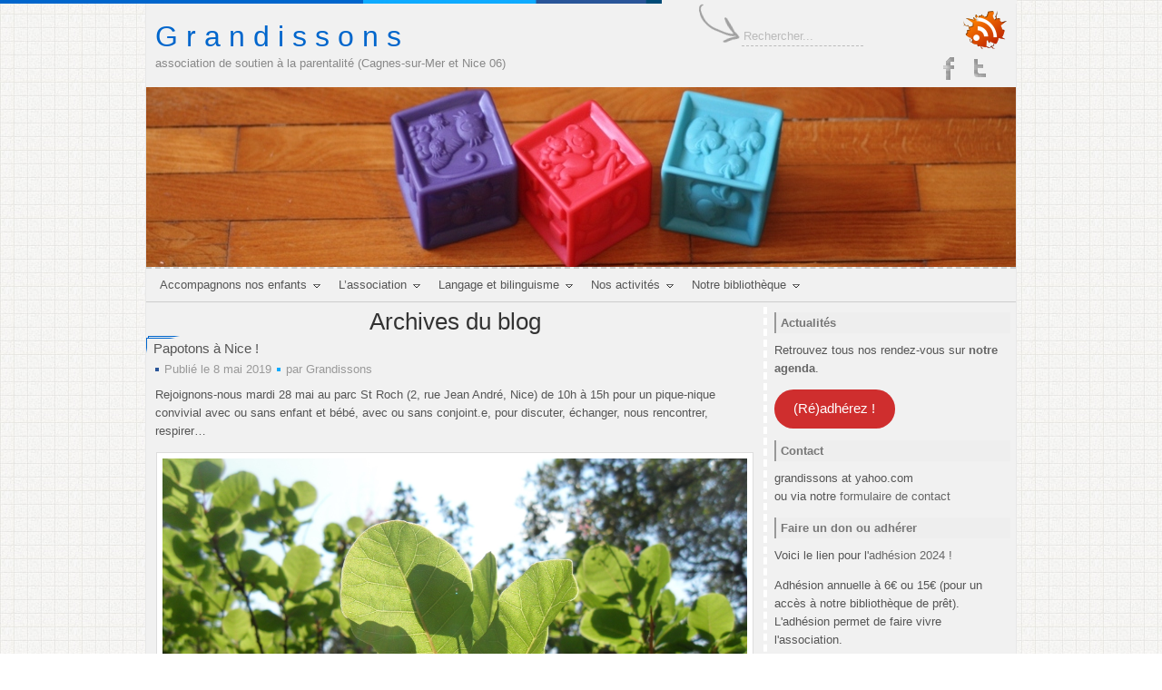

--- FILE ---
content_type: text/html; charset=UTF-8
request_url: https://grandissons.org/?tag=plein-air
body_size: 22747
content:
<!DOCTYPE html PUBLIC "-//W3C//DTD XHTML 1.0 Transitional//EN" "http://www.w3.org/TR/xhtml1/DTD/xhtml1-transitional.dtd">
<html xmlns="http://www.w3.org/1999/xhtml" lang="fr-FR">
<head>
<meta http-equiv="Content-Type" content="text/html; charset=UTF-8" />
<title>plein-air | G r a n d i s s o n s</title>
<link rel="profile" href="http://gmpg.org/xfn/11" />
<link rel="stylesheet" type="text/css" media="all" href="https://grandissons.org/wp-content/themes/dot-b/style.css" />
<link rel="pingback" href="https://grandissons.org/xmlrpc.php" />
<meta name='robots' content='max-image-preview:large' />
<link rel="alternate" type="application/rss+xml" title="G r a n d i s s o n s &raquo; Flux" href="https://grandissons.org/?feed=rss2" />
<link rel="alternate" type="application/rss+xml" title="G r a n d i s s o n s &raquo; Flux des commentaires" href="https://grandissons.org/?feed=comments-rss2" />
<link rel="alternate" type="text/calendar" title="G r a n d i s s o n s &raquo; Flux iCal" href="https://grandissons.org?post_type=tribe_events&#038;ical=1" />
<link rel="alternate" type="application/rss+xml" title="G r a n d i s s o n s &raquo; Flux de l’étiquette plein-air" href="https://grandissons.org/?feed=rss2&#038;tag=plein-air" />
<script type="text/javascript">
window._wpemojiSettings = {"baseUrl":"https:\/\/s.w.org\/images\/core\/emoji\/14.0.0\/72x72\/","ext":".png","svgUrl":"https:\/\/s.w.org\/images\/core\/emoji\/14.0.0\/svg\/","svgExt":".svg","source":{"concatemoji":"https:\/\/grandissons.org\/wp-includes\/js\/wp-emoji-release.min.js?ver=6.3.7"}};
/*! This file is auto-generated */
!function(i,n){var o,s,e;function c(e){try{var t={supportTests:e,timestamp:(new Date).valueOf()};sessionStorage.setItem(o,JSON.stringify(t))}catch(e){}}function p(e,t,n){e.clearRect(0,0,e.canvas.width,e.canvas.height),e.fillText(t,0,0);var t=new Uint32Array(e.getImageData(0,0,e.canvas.width,e.canvas.height).data),r=(e.clearRect(0,0,e.canvas.width,e.canvas.height),e.fillText(n,0,0),new Uint32Array(e.getImageData(0,0,e.canvas.width,e.canvas.height).data));return t.every(function(e,t){return e===r[t]})}function u(e,t,n){switch(t){case"flag":return n(e,"\ud83c\udff3\ufe0f\u200d\u26a7\ufe0f","\ud83c\udff3\ufe0f\u200b\u26a7\ufe0f")?!1:!n(e,"\ud83c\uddfa\ud83c\uddf3","\ud83c\uddfa\u200b\ud83c\uddf3")&&!n(e,"\ud83c\udff4\udb40\udc67\udb40\udc62\udb40\udc65\udb40\udc6e\udb40\udc67\udb40\udc7f","\ud83c\udff4\u200b\udb40\udc67\u200b\udb40\udc62\u200b\udb40\udc65\u200b\udb40\udc6e\u200b\udb40\udc67\u200b\udb40\udc7f");case"emoji":return!n(e,"\ud83e\udef1\ud83c\udffb\u200d\ud83e\udef2\ud83c\udfff","\ud83e\udef1\ud83c\udffb\u200b\ud83e\udef2\ud83c\udfff")}return!1}function f(e,t,n){var r="undefined"!=typeof WorkerGlobalScope&&self instanceof WorkerGlobalScope?new OffscreenCanvas(300,150):i.createElement("canvas"),a=r.getContext("2d",{willReadFrequently:!0}),o=(a.textBaseline="top",a.font="600 32px Arial",{});return e.forEach(function(e){o[e]=t(a,e,n)}),o}function t(e){var t=i.createElement("script");t.src=e,t.defer=!0,i.head.appendChild(t)}"undefined"!=typeof Promise&&(o="wpEmojiSettingsSupports",s=["flag","emoji"],n.supports={everything:!0,everythingExceptFlag:!0},e=new Promise(function(e){i.addEventListener("DOMContentLoaded",e,{once:!0})}),new Promise(function(t){var n=function(){try{var e=JSON.parse(sessionStorage.getItem(o));if("object"==typeof e&&"number"==typeof e.timestamp&&(new Date).valueOf()<e.timestamp+604800&&"object"==typeof e.supportTests)return e.supportTests}catch(e){}return null}();if(!n){if("undefined"!=typeof Worker&&"undefined"!=typeof OffscreenCanvas&&"undefined"!=typeof URL&&URL.createObjectURL&&"undefined"!=typeof Blob)try{var e="postMessage("+f.toString()+"("+[JSON.stringify(s),u.toString(),p.toString()].join(",")+"));",r=new Blob([e],{type:"text/javascript"}),a=new Worker(URL.createObjectURL(r),{name:"wpTestEmojiSupports"});return void(a.onmessage=function(e){c(n=e.data),a.terminate(),t(n)})}catch(e){}c(n=f(s,u,p))}t(n)}).then(function(e){for(var t in e)n.supports[t]=e[t],n.supports.everything=n.supports.everything&&n.supports[t],"flag"!==t&&(n.supports.everythingExceptFlag=n.supports.everythingExceptFlag&&n.supports[t]);n.supports.everythingExceptFlag=n.supports.everythingExceptFlag&&!n.supports.flag,n.DOMReady=!1,n.readyCallback=function(){n.DOMReady=!0}}).then(function(){return e}).then(function(){var e;n.supports.everything||(n.readyCallback(),(e=n.source||{}).concatemoji?t(e.concatemoji):e.wpemoji&&e.twemoji&&(t(e.twemoji),t(e.wpemoji)))}))}((window,document),window._wpemojiSettings);
</script>
<style type="text/css">
img.wp-smiley,
img.emoji {
	display: inline !important;
	border: none !important;
	box-shadow: none !important;
	height: 1em !important;
	width: 1em !important;
	margin: 0 0.07em !important;
	vertical-align: -0.1em !important;
	background: none !important;
	padding: 0 !important;
}
</style>
	<link rel='stylesheet' id='flick-css' href='https://grandissons.org/wp-content/plugins/mailchimp/assets/css/flick/flick.css?ver=1.7.0' type='text/css' media='all' />
<link rel='stylesheet' id='mailchimp_sf_main_css-css' href='https://grandissons.org/?mcsf_action=main_css&#038;ver=1.7.0' type='text/css' media='all' />
<link rel='stylesheet' id='wp-block-library-css' href='https://grandissons.org/wp-includes/css/dist/block-library/style.min.css?ver=6.3.7' type='text/css' media='all' />
<style id='classic-theme-styles-inline-css' type='text/css'>
/*! This file is auto-generated */
.wp-block-button__link{color:#fff;background-color:#32373c;border-radius:9999px;box-shadow:none;text-decoration:none;padding:calc(.667em + 2px) calc(1.333em + 2px);font-size:1.125em}.wp-block-file__button{background:#32373c;color:#fff;text-decoration:none}
</style>
<style id='global-styles-inline-css' type='text/css'>
body{--wp--preset--color--black: #000000;--wp--preset--color--cyan-bluish-gray: #abb8c3;--wp--preset--color--white: #ffffff;--wp--preset--color--pale-pink: #f78da7;--wp--preset--color--vivid-red: #cf2e2e;--wp--preset--color--luminous-vivid-orange: #ff6900;--wp--preset--color--luminous-vivid-amber: #fcb900;--wp--preset--color--light-green-cyan: #7bdcb5;--wp--preset--color--vivid-green-cyan: #00d084;--wp--preset--color--pale-cyan-blue: #8ed1fc;--wp--preset--color--vivid-cyan-blue: #0693e3;--wp--preset--color--vivid-purple: #9b51e0;--wp--preset--gradient--vivid-cyan-blue-to-vivid-purple: linear-gradient(135deg,rgba(6,147,227,1) 0%,rgb(155,81,224) 100%);--wp--preset--gradient--light-green-cyan-to-vivid-green-cyan: linear-gradient(135deg,rgb(122,220,180) 0%,rgb(0,208,130) 100%);--wp--preset--gradient--luminous-vivid-amber-to-luminous-vivid-orange: linear-gradient(135deg,rgba(252,185,0,1) 0%,rgba(255,105,0,1) 100%);--wp--preset--gradient--luminous-vivid-orange-to-vivid-red: linear-gradient(135deg,rgba(255,105,0,1) 0%,rgb(207,46,46) 100%);--wp--preset--gradient--very-light-gray-to-cyan-bluish-gray: linear-gradient(135deg,rgb(238,238,238) 0%,rgb(169,184,195) 100%);--wp--preset--gradient--cool-to-warm-spectrum: linear-gradient(135deg,rgb(74,234,220) 0%,rgb(151,120,209) 20%,rgb(207,42,186) 40%,rgb(238,44,130) 60%,rgb(251,105,98) 80%,rgb(254,248,76) 100%);--wp--preset--gradient--blush-light-purple: linear-gradient(135deg,rgb(255,206,236) 0%,rgb(152,150,240) 100%);--wp--preset--gradient--blush-bordeaux: linear-gradient(135deg,rgb(254,205,165) 0%,rgb(254,45,45) 50%,rgb(107,0,62) 100%);--wp--preset--gradient--luminous-dusk: linear-gradient(135deg,rgb(255,203,112) 0%,rgb(199,81,192) 50%,rgb(65,88,208) 100%);--wp--preset--gradient--pale-ocean: linear-gradient(135deg,rgb(255,245,203) 0%,rgb(182,227,212) 50%,rgb(51,167,181) 100%);--wp--preset--gradient--electric-grass: linear-gradient(135deg,rgb(202,248,128) 0%,rgb(113,206,126) 100%);--wp--preset--gradient--midnight: linear-gradient(135deg,rgb(2,3,129) 0%,rgb(40,116,252) 100%);--wp--preset--font-size--small: 13px;--wp--preset--font-size--medium: 20px;--wp--preset--font-size--large: 36px;--wp--preset--font-size--x-large: 42px;--wp--preset--spacing--20: 0.44rem;--wp--preset--spacing--30: 0.67rem;--wp--preset--spacing--40: 1rem;--wp--preset--spacing--50: 1.5rem;--wp--preset--spacing--60: 2.25rem;--wp--preset--spacing--70: 3.38rem;--wp--preset--spacing--80: 5.06rem;--wp--preset--shadow--natural: 6px 6px 9px rgba(0, 0, 0, 0.2);--wp--preset--shadow--deep: 12px 12px 50px rgba(0, 0, 0, 0.4);--wp--preset--shadow--sharp: 6px 6px 0px rgba(0, 0, 0, 0.2);--wp--preset--shadow--outlined: 6px 6px 0px -3px rgba(255, 255, 255, 1), 6px 6px rgba(0, 0, 0, 1);--wp--preset--shadow--crisp: 6px 6px 0px rgba(0, 0, 0, 1);}:where(.is-layout-flex){gap: 0.5em;}:where(.is-layout-grid){gap: 0.5em;}body .is-layout-flow > .alignleft{float: left;margin-inline-start: 0;margin-inline-end: 2em;}body .is-layout-flow > .alignright{float: right;margin-inline-start: 2em;margin-inline-end: 0;}body .is-layout-flow > .aligncenter{margin-left: auto !important;margin-right: auto !important;}body .is-layout-constrained > .alignleft{float: left;margin-inline-start: 0;margin-inline-end: 2em;}body .is-layout-constrained > .alignright{float: right;margin-inline-start: 2em;margin-inline-end: 0;}body .is-layout-constrained > .aligncenter{margin-left: auto !important;margin-right: auto !important;}body .is-layout-constrained > :where(:not(.alignleft):not(.alignright):not(.alignfull)){max-width: var(--wp--style--global--content-size);margin-left: auto !important;margin-right: auto !important;}body .is-layout-constrained > .alignwide{max-width: var(--wp--style--global--wide-size);}body .is-layout-flex{display: flex;}body .is-layout-flex{flex-wrap: wrap;align-items: center;}body .is-layout-flex > *{margin: 0;}body .is-layout-grid{display: grid;}body .is-layout-grid > *{margin: 0;}:where(.wp-block-columns.is-layout-flex){gap: 2em;}:where(.wp-block-columns.is-layout-grid){gap: 2em;}:where(.wp-block-post-template.is-layout-flex){gap: 1.25em;}:where(.wp-block-post-template.is-layout-grid){gap: 1.25em;}.has-black-color{color: var(--wp--preset--color--black) !important;}.has-cyan-bluish-gray-color{color: var(--wp--preset--color--cyan-bluish-gray) !important;}.has-white-color{color: var(--wp--preset--color--white) !important;}.has-pale-pink-color{color: var(--wp--preset--color--pale-pink) !important;}.has-vivid-red-color{color: var(--wp--preset--color--vivid-red) !important;}.has-luminous-vivid-orange-color{color: var(--wp--preset--color--luminous-vivid-orange) !important;}.has-luminous-vivid-amber-color{color: var(--wp--preset--color--luminous-vivid-amber) !important;}.has-light-green-cyan-color{color: var(--wp--preset--color--light-green-cyan) !important;}.has-vivid-green-cyan-color{color: var(--wp--preset--color--vivid-green-cyan) !important;}.has-pale-cyan-blue-color{color: var(--wp--preset--color--pale-cyan-blue) !important;}.has-vivid-cyan-blue-color{color: var(--wp--preset--color--vivid-cyan-blue) !important;}.has-vivid-purple-color{color: var(--wp--preset--color--vivid-purple) !important;}.has-black-background-color{background-color: var(--wp--preset--color--black) !important;}.has-cyan-bluish-gray-background-color{background-color: var(--wp--preset--color--cyan-bluish-gray) !important;}.has-white-background-color{background-color: var(--wp--preset--color--white) !important;}.has-pale-pink-background-color{background-color: var(--wp--preset--color--pale-pink) !important;}.has-vivid-red-background-color{background-color: var(--wp--preset--color--vivid-red) !important;}.has-luminous-vivid-orange-background-color{background-color: var(--wp--preset--color--luminous-vivid-orange) !important;}.has-luminous-vivid-amber-background-color{background-color: var(--wp--preset--color--luminous-vivid-amber) !important;}.has-light-green-cyan-background-color{background-color: var(--wp--preset--color--light-green-cyan) !important;}.has-vivid-green-cyan-background-color{background-color: var(--wp--preset--color--vivid-green-cyan) !important;}.has-pale-cyan-blue-background-color{background-color: var(--wp--preset--color--pale-cyan-blue) !important;}.has-vivid-cyan-blue-background-color{background-color: var(--wp--preset--color--vivid-cyan-blue) !important;}.has-vivid-purple-background-color{background-color: var(--wp--preset--color--vivid-purple) !important;}.has-black-border-color{border-color: var(--wp--preset--color--black) !important;}.has-cyan-bluish-gray-border-color{border-color: var(--wp--preset--color--cyan-bluish-gray) !important;}.has-white-border-color{border-color: var(--wp--preset--color--white) !important;}.has-pale-pink-border-color{border-color: var(--wp--preset--color--pale-pink) !important;}.has-vivid-red-border-color{border-color: var(--wp--preset--color--vivid-red) !important;}.has-luminous-vivid-orange-border-color{border-color: var(--wp--preset--color--luminous-vivid-orange) !important;}.has-luminous-vivid-amber-border-color{border-color: var(--wp--preset--color--luminous-vivid-amber) !important;}.has-light-green-cyan-border-color{border-color: var(--wp--preset--color--light-green-cyan) !important;}.has-vivid-green-cyan-border-color{border-color: var(--wp--preset--color--vivid-green-cyan) !important;}.has-pale-cyan-blue-border-color{border-color: var(--wp--preset--color--pale-cyan-blue) !important;}.has-vivid-cyan-blue-border-color{border-color: var(--wp--preset--color--vivid-cyan-blue) !important;}.has-vivid-purple-border-color{border-color: var(--wp--preset--color--vivid-purple) !important;}.has-vivid-cyan-blue-to-vivid-purple-gradient-background{background: var(--wp--preset--gradient--vivid-cyan-blue-to-vivid-purple) !important;}.has-light-green-cyan-to-vivid-green-cyan-gradient-background{background: var(--wp--preset--gradient--light-green-cyan-to-vivid-green-cyan) !important;}.has-luminous-vivid-amber-to-luminous-vivid-orange-gradient-background{background: var(--wp--preset--gradient--luminous-vivid-amber-to-luminous-vivid-orange) !important;}.has-luminous-vivid-orange-to-vivid-red-gradient-background{background: var(--wp--preset--gradient--luminous-vivid-orange-to-vivid-red) !important;}.has-very-light-gray-to-cyan-bluish-gray-gradient-background{background: var(--wp--preset--gradient--very-light-gray-to-cyan-bluish-gray) !important;}.has-cool-to-warm-spectrum-gradient-background{background: var(--wp--preset--gradient--cool-to-warm-spectrum) !important;}.has-blush-light-purple-gradient-background{background: var(--wp--preset--gradient--blush-light-purple) !important;}.has-blush-bordeaux-gradient-background{background: var(--wp--preset--gradient--blush-bordeaux) !important;}.has-luminous-dusk-gradient-background{background: var(--wp--preset--gradient--luminous-dusk) !important;}.has-pale-ocean-gradient-background{background: var(--wp--preset--gradient--pale-ocean) !important;}.has-electric-grass-gradient-background{background: var(--wp--preset--gradient--electric-grass) !important;}.has-midnight-gradient-background{background: var(--wp--preset--gradient--midnight) !important;}.has-small-font-size{font-size: var(--wp--preset--font-size--small) !important;}.has-medium-font-size{font-size: var(--wp--preset--font-size--medium) !important;}.has-large-font-size{font-size: var(--wp--preset--font-size--large) !important;}.has-x-large-font-size{font-size: var(--wp--preset--font-size--x-large) !important;}
.wp-block-navigation a:where(:not(.wp-element-button)){color: inherit;}
:where(.wp-block-post-template.is-layout-flex){gap: 1.25em;}:where(.wp-block-post-template.is-layout-grid){gap: 1.25em;}
:where(.wp-block-columns.is-layout-flex){gap: 2em;}:where(.wp-block-columns.is-layout-grid){gap: 2em;}
.wp-block-pullquote{font-size: 1.5em;line-height: 1.6;}
</style>
<link rel='stylesheet' id='titan-adminbar-styles-css' href='https://grandissons.org/wp-content/plugins/anti-spam/assets/css/admin-bar.css?ver=7.4.0' type='text/css' media='all' />
<link rel='stylesheet' id='contact-form-7-css' href='https://grandissons.org/wp-content/plugins/contact-form-7/includes/css/styles.css?ver=5.9.8' type='text/css' media='all' />
<link rel='stylesheet' id='rcno-simple-style-css' href='https://grandissons.org/wp-content/plugins/recencio-book-reviews/public/templates/rcno_simple/simple-style.css?ver=1.0.0' type='text/css' media='all' />
<link rel='stylesheet' id='recencio-book-reviews-css' href='https://grandissons.org/wp-content/plugins/recencio-book-reviews/public/css/rcno-reviews-public.css?ver=1.66.0' type='text/css' media='all' />
<style id='recencio-book-reviews-inline-css' type='text/css'>

				.rcno-admin-rating span {
				    color: #ededed
				}
			
</style>
<link rel='stylesheet' id='ccpdrc-style-css' href='https://grandissons.org/wp-content/plugins/content-copy-protection-disable-right-click/assets/style.css?ver=1.0.3' type='text/css' media='all' />
<script type='text/javascript' src='https://grandissons.org/wp-includes/js/jquery/jquery.min.js?ver=3.7.0' id='jquery-core-js'></script>
<script type='text/javascript' src='https://grandissons.org/wp-includes/js/jquery/jquery-migrate.min.js?ver=3.4.1' id='jquery-migrate-js'></script>
<script type='text/javascript' src='https://grandissons.org/wp-content/plugins/post-size-text-changer/js/resize.js?ver=6.3.7' id='resize-js'></script>
<script type='text/javascript' src='https://grandissons.org/wp-content/plugins/recencio-book-reviews/public/js/rcno-reviews-public.js?ver=1.66.0' id='recencio-book-reviews-js'></script>
<link rel="https://api.w.org/" href="https://grandissons.org/index.php?rest_route=/" /><link rel="alternate" type="application/json" href="https://grandissons.org/index.php?rest_route=/wp/v2/tags/60" /><link rel="EditURI" type="application/rsd+xml" title="RSD" href="https://grandissons.org/xmlrpc.php?rsd" />
<meta name="generator" content="WordPress 6.3.7" />
<script type="text/javascript">
	jQuery(function($) {
		$('.date-pick').each(function() {
			var format = $(this).data('format') || 'mm/dd/yyyy';
			format = format.replace(/yyyy/i, 'yy');
			$(this).datepicker({
				autoFocusNextInput: true,
				constrainInput: false,
				changeMonth: true,
				changeYear: true,
				beforeShow: function(input, inst) { $('#ui-datepicker-div').addClass('show'); },
				dateFormat: format.toLowerCase(),
			});
		});
		d = new Date();
		$('.birthdate-pick').each(function() {
			var format = $(this).data('format') || 'mm/dd';
			format = format.replace(/yyyy/i, 'yy');
			$(this).datepicker({
				autoFocusNextInput: true,
				constrainInput: false,
				changeMonth: true,
				changeYear: false,
				minDate: new Date(d.getFullYear(), 1-1, 1),
				maxDate: new Date(d.getFullYear(), 12-1, 31),
				beforeShow: function(input, inst) { $('#ui-datepicker-div').removeClass('show'); },
				dateFormat: format.toLowerCase(),
			});

		});

	});
</script>
<meta name="tec-api-version" content="v1"><meta name="tec-api-origin" content="https://grandissons.org"><link rel="alternate" href="https://grandissons.org/index.php?rest_route=%2Ftribe%2Fevents%2Fv1%2Fevents%2F&#038;tags=plein-air" /><style type="text/css">.recentcomments a{display:inline !important;padding:0 !important;margin:0 !important;}</style><style type="text/css" id="custom-background-css">
body.custom-background { background-color: #ffffff; background-image: url("https://grandissons.org/wp-content/uploads/2014/01/body-bg.png"); background-position: left top; background-size: auto; background-repeat: repeat; background-attachment: fixed; }
</style>
	</head>
<body class="archive tag tag-plein-air tag-60 custom-background tribe-no-js page-template-dot-b" >
<div id="top-bar"></div><div id="wrapper">
	<div id="header">
		<div id="logo">
			<a href="https://grandissons.org/" title="G r a n d i s s o n s" rel="home">G r a n d i s s o n s</a>
			<div id="description">association de soutien à la parentalité (Cagnes-sur-Mer et Nice 06)</div>
		</div>
		<div id="header_right">
			<div id="header_meta">
				<div id="header_search_area">				
				<form id="searchform" method="get" action="https://grandissons.org/">
					<input type="text" value="Rechercher..." onfocus="if (this.value == 'Rechercher...') {this.value = '';}" onblur="if (this.value == '') {this.value = 'Rechercher...' ;}" size="35" maxlength="50" name="s" id="s" />
					<input type="submit" id="searchsubmit" value="RECHERCHER" />
				</form>				</div>
				<a id="rss" rel="external nofollow" href="http://grandissons.org/?feed=rss2" title="Flux RSS" >Flux RSS</a>
			</div>
			<div class="clear"></div>
			<div id="social">
								<div class="menu-default-container">
					<ul class="menu" id="menu-default">
						<li class="facebook"><a target="_blank" href="https://www.facebook.com/grandissons.asso">Facebook</a></li>
						<li class="twitter"><a target="_blank" href="https://twitter.com/AssoGrandissons/">Twitter</a></li>
					</ul>
				</div>
							</div>
		</div>
				<img src="https://grandissons.org/wp-content/uploads/2014/01/IMG_3128e.jpg" width="958" height="198" alt="" />
				<div class="header_menu"><div class="menu"><ul>
<li class="page_item page-item-21 page_item_has_children"><a href="https://grandissons.org/?page_id=21"><span>Accompagnons nos enfants</span></a>
<ul class='children'>
	<li class="page_item page-item-1995"><a href="https://grandissons.org/?page_id=1995"><span>Alimentation</span></a></li>
	<li class="page_item page-item-10 page_item_has_children"><a href="https://grandissons.org/?page_id=10"><span>Allaitement maternel</span></a>
	<ul class='children'>
		<li class="page_item page-item-97"><a href="https://grandissons.org/?page_id=97"><span>Feuillets et vidéos du Dr Jack Newman</span></a></li>
		<li class="page_item page-item-1567"><a href="https://grandissons.org/?page_id=1567"><span>La Grande Tétée à Cagnes-sur-Mer</span></a></li>
		<li class="page_item page-item-87"><a href="https://grandissons.org/?page_id=87"><span>Les livres sur l&rsquo;allaitement</span></a></li>
	</ul>
</li>
	<li class="page_item page-item-141 page_item_has_children"><a href="https://grandissons.org/?page_id=141"><span>Education bienveillante</span></a>
	<ul class='children'>
		<li class="page_item page-item-2183"><a href="https://grandissons.org/?page_id=2183"><span>A voir et à écouter sur l&rsquo;éducation non-violente</span></a></li>
		<li class="page_item page-item-2107"><a href="https://grandissons.org/?page_id=2107"><span>JNVE</span></a></li>
	</ul>
</li>
	<li class="page_item page-item-145"><a href="https://grandissons.org/?page_id=145"><span>Egalité fille/garçon</span></a></li>
	<li class="page_item page-item-1935 page_item_has_children"><a href="https://grandissons.org/?page_id=1935"><span>Grossesse et naissance</span></a>
	<ul class='children'>
		<li class="page_item page-item-1390"><a href="https://grandissons.org/?page_id=1390"><span>CDAAD</span></a></li>
		<li class="page_item page-item-2105"><a href="https://grandissons.org/?page_id=2105"><span>SMAR</span></a></li>
	</ul>
</li>
	<li class="page_item page-item-2288 page_item_has_children"><a href="https://grandissons.org/?page_id=2288"><span>Jeu</span></a>
	<ul class='children'>
		<li class="page_item page-item-2305"><a href="https://grandissons.org/?page_id=2305"><span>Quels jeux pour quel âge ?</span></a></li>
	</ul>
</li>
	<li class="page_item page-item-165"><a href="https://grandissons.org/?page_id=165"><span>Pédagogies</span></a></li>
	<li class="page_item page-item-116"><a href="https://grandissons.org/?page_id=116"><span>Portage</span></a></li>
	<li class="page_item page-item-1778"><a href="https://grandissons.org/?page_id=1778"><span>Sommeil</span></a></li>
	<li class="page_item page-item-415"><a href="https://grandissons.org/?page_id=415"><span>Sortons</span></a></li>
</ul>
</li>
<li class="page_item page-item-4 page_item_has_children"><a href="https://grandissons.org/?page_id=4"><span>L&rsquo;association</span></a>
<ul class='children'>
	<li class="page_item page-item-1410"><a href="https://grandissons.org/?page_id=1410"><span>Contactez-nous</span></a></li>
	<li class="page_item page-item-1605"><a href="https://grandissons.org/?page_id=1605"><span>Galerie</span></a></li>
	<li class="page_item page-item-1196 page_item_has_children"><a href="https://grandissons.org/?page_id=1196"><span>L&rsquo;espace pour les adhérents</span></a>
	<ul class='children'>
		<li class="page_item page-item-3422"><a href="https://grandissons.org/?page_id=3422"><span>PV de l&rsquo;AG d&rsquo;octobre 2018</span></a></li>
	</ul>
</li>
	<li class="page_item page-item-1626"><a href="https://grandissons.org/?page_id=1626"><span>La Charte</span></a></li>
	<li class="page_item page-item-17"><a href="https://grandissons.org/?page_id=17"><span>Pour adhérer/participer</span></a></li>
	<li class="page_item page-item-3895"><a href="https://grandissons.org/?page_id=3895"><span>Qui sommes-nous ?</span></a></li>
	<li class="page_item page-item-1597"><a href="https://grandissons.org/?page_id=1597"><span>Revue de presse</span></a></li>
</ul>
</li>
<li class="page_item page-item-644 page_item_has_children"><a href="https://grandissons.org/?page_id=644"><span>Langage et bilinguisme</span></a>
<ul class='children'>
	<li class="page_item page-item-148 page_item_has_children"><a href="https://grandissons.org/?page_id=148"><span>Bilinguisme</span></a>
	<ul class='children'>
		<li class="page_item page-item-408"><a href="https://grandissons.org/?page_id=408"><span>les APPEL</span></a></li>
		<li class="page_item page-item-315"><a href="https://grandissons.org/?page_id=315"><span>Les thés-multilingues</span></a></li>
		<li class="page_item page-item-648"><a href="https://grandissons.org/?page_id=648"><span>Séances d&rsquo;information</span></a></li>
	</ul>
</li>
	<li class="page_item page-item-156"><a href="https://grandissons.org/?page_id=156"><span>Le développement du langage</span></a></li>
</ul>
</li>
<li class="page_item page-item-1397 page_item_has_children"><a href="https://grandissons.org/?page_id=1397"><span>Nos activités</span></a>
<ul class='children'>
	<li class="page_item page-item-1300"><a href="https://grandissons.org/?page_id=1300"><span>Les ateliers ECHO</span></a></li>
	<li class="page_item page-item-2623 page_item_has_children"><a href="https://grandissons.org/?page_id=2623"><span>Les cafés des parents</span></a>
	<ul class='children'>
		<li class="page_item page-item-497 page_item_has_children"><a href="https://grandissons.org/?page_id=497"><span>Papotons : le café des parents</span></a>
		<ul class='children'>
			<li class="page_item page-item-4152"><a href="https://grandissons.org/?page_id=4152"><span>Papotons : le café des parents</span></a></li>
		</ul>
</li>
	</ul>
</li>
	<li class="page_item page-item-1817 page_item_has_children"><a href="https://grandissons.org/?page_id=1817"><span>Les conférences</span></a>
	<ul class='children'>
		<li class="page_item page-item-2562"><a href="https://grandissons.org/?page_id=2562"><span>Cycle d&rsquo;ateliers-conférences</span></a></li>
		<li class="page_item page-item-3604"><a href="https://grandissons.org/?page_id=3604"><span>La parentalité positive appliquée : comment faire dans la vraie vie avec des vrais enfants ?</span></a></li>
	</ul>
</li>
	<li class="page_item page-item-1874"><a href="https://grandissons.org/?page_id=1874"><span>Les réunions allaitement avec La Leche League</span></a></li>
	<li class="page_item page-item-2667"><a href="https://grandissons.org/?page_id=2667"><span>Les réunions Parlons Naissance et Parentage</span></a></li>
	<li class="page_item page-item-4168"><a href="https://grandissons.org/?page_id=4168"><span>Ecrivons : l&rsquo;atelier d&rsquo;écriture des parents</span></a></li>
	<li class="page_item page-item-3534"><a href="https://grandissons.org/?page_id=3534"><span>Conversons entre mères de deux enfants et plus</span></a></li>
</ul>
</li>
<li class="page_item page-item-212 page_item_has_children"><a href="https://grandissons.org/?page_id=212"><span>Notre bibliothèque</span></a>
<ul class='children'>
	<li class="page_item page-item-507"><a href="https://grandissons.org/?page_id=507"><span>Nos articles de A à Z</span></a></li>
	<li class="page_item page-item-1425"><a href="https://grandissons.org/?page_id=1425"><span>Nos livres</span></a></li>
	<li class="page_item page-item-546 page_item_has_children"><a href="https://grandissons.org/?page_id=546"><span>Nos magazines</span></a>
	<ul class='children'>
		<li class="page_item page-item-586"><a href="https://grandissons.org/?page_id=586"><span>Allaiter Aujourd&rsquo;hui</span></a></li>
		<li class="page_item page-item-588"><a href="https://grandissons.org/?page_id=588"><span>Autres magazines</span></a></li>
		<li class="page_item page-item-517"><a href="https://grandissons.org/?page_id=517"><span>Grandir Autrement</span></a></li>
		<li class="page_item page-item-577"><a href="https://grandissons.org/?page_id=577"><span>Peps magazine</span></a></li>
	</ul>
</li>
</ul>
</li>
</ul></div>
</div>
	</div><div id="main">
	<div id="content">
					<h1 class="page-title">
									Archives du blog							</h1>
				<div class="post-3612 tribe_events type-tribe_events status-publish hentry tag-plein-air tribe_events_cat-evenement-ponctuel tribe_events_cat-nice tribe_events_cat-pique-nique cat_evenement-ponctuel cat_nice cat_pique-nique" id="post-3612">
			<h2 class="post_title_h2"><a href="https://grandissons.org/?tribe_events=papotons-a-nice">Papotons à Nice !</a></h2>
			<div class="post_info_top">
				<div class="post_info_date"> Publié le 8 mai 2019</div>
				<div class="post_info_author"> par <a href="https://grandissons.org/?author=1" title="Articles par Grandissons" rel="author">Grandissons</a></div>
							</div>
			<div class="post_content">
				<p>Rejoignons-nous mardi 28 mai au parc St Roch (2, rue Jean André, Nice) de 10h à 15h pour un pique-nique convivial avec ou sans enfant et bébé, avec ou sans conjoint.e, pour discuter, échanger, nous rencontrer, respirer&#8230;</p>
<p><a href="https://grandissons.org/wp-content/uploads/2018/01/SAM_1037.jpg"><img decoding="async" fetchpriority="high" class="aligncenter size-full wp-image-3121" src="https://grandissons.org/wp-content/uploads/2018/01/SAM_1037.jpg" alt="" width="2048" height="1536" srcset="https://grandissons.org/wp-content/uploads/2018/01/SAM_1037.jpg 2048w, https://grandissons.org/wp-content/uploads/2018/01/SAM_1037-300x225.jpg 300w, https://grandissons.org/wp-content/uploads/2018/01/SAM_1037-768x576.jpg 768w, https://grandissons.org/wp-content/uploads/2018/01/SAM_1037-1024x768.jpg 1024w, https://grandissons.org/wp-content/uploads/2018/01/SAM_1037-133x100.jpg 133w" sizes="(max-width: 2048px) 100vw, 2048px" /></a></p>
							</div>
		</div>
		<div class="post_info_bootom">
			<div class="post_meta"><ul><li><a href="https://grandissons.org/?tag=plein-air" rel="tag">plein-air</a></li></ul></div>  
			<div class="post_readmore"><a href="https://grandissons.org/?tribe_events=papotons-a-nice#respond">Un commentaire ?</a></div>	
		</div>		
			<div class="post-3163 post type-post status-publish format-standard hentry category-vie-quotidienne tag-lise tag-plein-air tag-rencontres tag-sorties" id="post-3163">
			<h2 class="post_title_h2"><a href="https://grandissons.org/?p=3163">De belles sorties à Nice avec son tout-petit</a></h2>
			<div class="post_info_top">
				<div class="post_info_date"> Publié le 2 mars 2018</div>
				<div class="post_info_author"> par <a href="https://grandissons.org/?author=1" title="Articles par Grandissons" rel="author">Grandissons</a></div>
							</div>
			<div class="post_content">
				<p style="text-align: center;"><em>par Lise</em><strong><br />
</strong></p>
<p>Parmi les choses qui peuvent être difficiles quand on garde son nourrisson/bébé/enfant toute la journée, il peut y avoir le fait de se sentir seul·e (comprendre « sans conversation adulte »), et sans programme pré-établi dans la journée. Et cela peut donner une sensation de vide abyssal, tant on est habitué·e depuis toujours à avoir des journées cadrées et organisées heure par heure. C’est ce cumul (solitude, absence d’horaires et demandes de la part de l’enfant) qui rend les choses compliquées.</p>
<p>En fait, d’après mon expérience personnelle, j’ai remarqué que dès lors qu’on avait une activité prévue par jour, et de préférence en compagnie d’autres adultes (pour nous) et d’autres enfants (pour bébé), tout devenait bien plus facile. Alors oui, on a tôt fait d’avoir l’air de passer son temps à boire du thé avec des ami·es ou de profiter du soleil dans un parc. Mais tout d’abord, cela n’est pas réellement du repos, puisqu’on a toujours l’œil aux aguets et l’attention captivée par ce que fait Petit-être, et d’autre part, tout le travail d’organisation qu’il y a derrière cela n’est pas non plus si simple, surtout au début. Ensuite, c’est vrai, l’effet sortie-rencontre-sortie peut faire boule de neige. Et c’est très bien comme ça ! S’occuper de son enfant /occuper son enfant/s’occuper, quand cela se rejoint, c’est l’idéal.</p>
<p>Je souhaite donc proposer ici une liste des activités gratuites ou peu chères que j’ai testées à Nice. La liste est loin d’être exhaustive, puisque je ne mentionne que les activités régulières sur l’année et que j’ai personnellement testées.</p>
<p>&nbsp;</p>
<p><a href="https://www.nice.fr/fr/petite-enfance-et-famille/les-services-aux-familles"><strong>La Maison des Parents Galléan, la Marelle (ainsi que les autres ludothèques de la ville de Nice)</strong></a></p>
<p>Lors de la première visite, il faut prendre rendez-vous pour un petit entretien, puis on peut s’y rendre quand on veut dans les demi-journées ouvertes aux parents et à leurs enfants de moins de 6 ans. Il y a là des jeux variés, une petite aire de motricité, et surtout beaucoup d’autres enfants et leurs parents. Et, à partir de « quel âge a-t-il/elle ? » « Oh, quel joli t-shirt ! », on peut très souvent faire des rencontres sympathiques, échanger ses coordonnées, et trouver plaisir à voir nos enfants jouer ensemble. Il y a également des professionnel·les souriant·es et sympathiques, qui sont là pour échanger quelques mots si on le souhaite, donner quelques conseils aux parents en demande, etc.</p>
<p>&nbsp;</p>
<p><a href="http://nice.mirabelle.free.fr/fondations.htm"><strong>Mirabelle</strong> </a>(prix à vérifier)</p>
<p>C’est une « Maison Verte » (en lien avec la philosophie de Françoise Dolto). Là aussi, après un premier entretien, on est accueilli par une ou deux personnes, prêtes à venir discuter si on le souhaite, ou bien on peut rester assis sur les banquettes autour de la salle pendant que les enfants jouent avec les porteurs, cuisine, petite maison et surtout l’énorme piscine à balles multicolores.</p>
<p>&nbsp;</p>
<p><a href="https://www.departement06.fr/enfance/ecole-des-parents-2546.html"><strong>L’Ecole des Parents </strong></a></p>
<p>Elle propose des rencontres et des activités mensuelles pour parents et jeunes enfants. J’ai particulièrement apprécié les cours de préparation à la naissance, qui sont à la fois l’occasion de rencontrer d’autres couples (y compris certaines personnes dont les enfants sont par la suite devenus ami·es des miens), et celle d’obtenir de riches informations auprès de la sage-femme Laurence dans un cadre vraiment chaleureux. Plus tard, j’ai beaucoup aimé les séances de massages avec bébé, encore une fois l’occasion de rencontrer d’autres parents, et surtout de partager avec son petit bébé (jusqu’à 9 mois) un moment privilégié à renouveler à volonté à la maison, sous les conseils bienveillants d’Isabelle. Pour les plus grands, les ateliers ECHO de découverte d’une langue et d’une culture en famille. Et encore de nombreux ateliers auxquels je n’ai pas eu l’occasion de participer. Le tout organisé par Manuel, dont le chaleureux accueil et la manière de donner vie au lieu sont un plaisir à chaque visite.</p>
<p><a href="https://grandissons.org/wp-content/uploads/2018/03/P4260571.jpg"><img decoding="async" class="wp-image-3165 aligncenter" src="https://grandissons.org/wp-content/uploads/2018/03/P4260571-300x225.jpg" alt="" width="240" height="180" srcset="https://grandissons.org/wp-content/uploads/2018/03/P4260571-300x225.jpg 300w, https://grandissons.org/wp-content/uploads/2018/03/P4260571-768x576.jpg 768w, https://grandissons.org/wp-content/uploads/2018/03/P4260571-1024x768.jpg 1024w, https://grandissons.org/wp-content/uploads/2018/03/P4260571-133x100.jpg 133w, https://grandissons.org/wp-content/uploads/2018/03/P4260571.jpg 1600w" sizes="(max-width: 240px) 100vw, 240px" /></a></p>
<p><a href="http://www.nicetourisme.com/parcs-et-jardins"><strong>Les parcs de jeux</strong></a></p>
<p>Avant leurs premiers pas, il peut déjà être sympathique d’amener nos enfants dans ces aires, où ils auront plaisir à regarder les “grands” jouer, et où nous pourrons côtoyer d’autres parents. Ou même de donner rendez-vous à ceux que nous connaissons déjà. Et dès qu’ils savent courir, c’est souvent un des endroits de prédilection des petit·es. Il peut vite devenir très naturel de lancer « ça te dit de venir goûter au parc cet aprèm? », et de se retrouver en groupes à discuter sans voir le temps passer.</p>
<p>Nb : seuls les plus grands parcs figurent sur ce site, il y a de nombreux autres petits parcs de quartier dans Nice&#8230;</p>
<p><a href="https://grandissons.org/wp-content/uploads/2018/03/IMG_20170621_173751-1.jpg"><img decoding="async" class="aligncenter wp-image-3168" src="https://grandissons.org/wp-content/uploads/2018/03/IMG_20170621_173751-1-225x300.jpg" alt="" width="155" height="206" srcset="https://grandissons.org/wp-content/uploads/2018/03/IMG_20170621_173751-1-225x300.jpg 225w, https://grandissons.org/wp-content/uploads/2018/03/IMG_20170621_173751-1-768x1024.jpg 768w, https://grandissons.org/wp-content/uploads/2018/03/IMG_20170621_173751-1-133x177.jpg 133w" sizes="(max-width: 155px) 100vw, 155px" /></a></p>
<p><a href="https://grandissons.org/?post_type=tribe_events"><strong>Les rencontres de Grandissons</strong></a></p>
<p>Plusieurs rencontres régulières sont proposées. Par exemple Papotons à Cagnes-sur-Mer, dont le but est avant tout de permettre aux parents de se rencontrer, de partager leurs questionnements et expériences et de passer un bon moment ensemble. Les rencontres Parlons Naissance permettent aux futurs et jeunes parents d’échanger sur le thème de la grossesse, de l’accouchement et des premiers moments avec bébé. Les réunions allaitement, alternées avec les réunions de la Leche League ont pour objectif de s’informer et d’échanger sur cette question. Un peu moins régulières, les rencontres Entre Parents n’ont pas de thème précis mais offrent un lieu pour parler du quotidien et de la parentalité… D’autres rencontres ponctuelles sont proposées dans l’année.</p>
<p><a href="https://grandissons.org/wp-content/uploads/2018/03/SAM_2174.jpg"><img decoding="async" loading="lazy" class="aligncenter wp-image-3166" src="https://grandissons.org/wp-content/uploads/2018/03/SAM_2174-300x225.jpg" alt="" width="229" height="172" srcset="https://grandissons.org/wp-content/uploads/2018/03/SAM_2174-300x225.jpg 300w, https://grandissons.org/wp-content/uploads/2018/03/SAM_2174-768x576.jpg 768w, https://grandissons.org/wp-content/uploads/2018/03/SAM_2174-1024x768.jpg 1024w, https://grandissons.org/wp-content/uploads/2018/03/SAM_2174-133x100.jpg 133w, https://grandissons.org/wp-content/uploads/2018/03/SAM_2174.jpg 2048w" sizes="(max-width: 229px) 100vw, 229px" /></a></p>
<p><strong><a href="http://bmvr.nice.fr/EXPLOITATION/#">La bibliothèque</a></strong></p>
<p>La bibliothèque Nucéra, près de la place Garibaldi, contient un espace enfants séparé, qui permet aux petits d&rsquo;évoluer parmi les livres librement. Il y a un coin pour les tout-petits, et un coin ludothèque, de sorte que chacun y trouve ce qui lui convient le mieux. C&rsquo;est un endroit très agréable pour une après-midi pluvieuse et pour rencontrer du monde. La ville de Nice offre également de nombreuses bibliothèques de quartier, qui comportent pour la pluspart également un coin pour les enfants.</p>
<p>&nbsp;</p>
<p><a href="https://www.nice.fr/fr/sports/piscine-saint-roch"><strong>Les bébés nageurs</strong></a> (7 euros par famille pour les Niçois)</p>
<p>Je vais finalement évoquer aussi deux activités payantes, mais je trouve vraiment qu’elles valent le détour. Pour ma part, je n’ai testé que celle de Saint-Roch. La piscine est chauffée à 32 degrés, (on se croirait dans son bain !), Célia, la maîtresse nageuse est chaleureuse et entrainante et les jeux flottants et colorés donnent une atmosphère festive… Là aussi, il pourra être agréable d’échanger quelques mots avec les parents ou leurs enfants, de 5 mois à 3 ans (mais les frères et sœurs aîné·es sont bienvenus).</p>
<p>En passant, la piscine en général est une sortie que j’apprécie avec les enfants, qui sont toujours contents. Pour peu qu’on cherche un horaire proche des bébés nageurs ou du cours pour femmes enceintes, on peut aussi trouver la piscine bien chaude.</p>
<p><a href="https://grandissons.org/wp-content/uploads/2018/03/SAM_2402.jpg"><img decoding="async" loading="lazy" class="aligncenter wp-image-3167" src="https://grandissons.org/wp-content/uploads/2018/03/SAM_2402-186x300.jpg" alt="" width="136" height="219" srcset="https://grandissons.org/wp-content/uploads/2018/03/SAM_2402-186x300.jpg 186w, https://grandissons.org/wp-content/uploads/2018/03/SAM_2402-768x1238.jpg 768w, https://grandissons.org/wp-content/uploads/2018/03/SAM_2402-635x1024.jpg 635w, https://grandissons.org/wp-content/uploads/2018/03/SAM_2402-124x200.jpg 124w, https://grandissons.org/wp-content/uploads/2018/03/SAM_2402.jpg 953w" sizes="(max-width: 136px) 100vw, 136px" /></a></p>
<p><a href="http://www.recreanice.fr/avis-cinema-parent-bebe-nice-mercury"><strong>Le cinéma parent-bébé </strong></a>(5 euros par adulte).</p>
<p>Au cinéma Mercury, place Garibaldi à Nice, une séance mensuelle spéciale est proposée aux parents accompagné·es de leur enfant âgé·e de moins de 9 mois. La salle reste faiblement éclairée, le son est baissé, et les allers et venues sont tolérés. J’ai profité à fond de ces escapades avec chacun de mes enfants, regrettant seulement que les quelques mois où c’était possible passent si vite. Là aussi, j’ai fait de belles rencontres (qu’est-ce qui empêche de proposer en fin de séance d’aller prendre un verre ensemble aux autres parents présents ?), et passé de très agréables moments.</p>
<p><strong><a href="https://cafe-poussette-nice.jimdo.com/">Le café-poussette Maman les P&rsquo;tits bateaux</a></strong></p>
<p>Créé pour être un lieu de rencontre, c&rsquo;est un café dans lequel tout le monde est bienvenu. Une petite cuisine et autres jeux sont à la disposition des enfants, de bons gâteaux sont à la vente pour tous et l&rsquo;accueil est chaleureux. Cela fait du bien de pouvoir s&rsquo;installer à une table sans la crainte constante que son enfant ne dérange s&rsquo;il se lève. Même les toilettes sont adaptées avec leur petite balançoire pour poser bambin pendant qu&rsquo;il nous attend !</p>
<p>Si vous avez d’autres suggestions, n’hésitez pas à les laisser en commentaire !</p>
							</div>
		</div>
		<div class="post_info_bootom">
			<div class="post_meta"><ul><li><a href="https://grandissons.org/?tag=lise" rel="tag">Lise</a></li><li><a href="https://grandissons.org/?tag=plein-air" rel="tag">plein-air</a></li><li><a href="https://grandissons.org/?tag=rencontres" rel="tag">rencontres</a></li><li><a href="https://grandissons.org/?tag=sorties" rel="tag">sorties</a></li></ul></div>  
			<div class="post_readmore"><a href="https://grandissons.org/?p=3163#comments">[2 commentaires]</a></div>	
		</div>		
			<div class="post-1369 tribe_events type-tribe_events status-publish hentry tag-echarpe tag-marine tag-plein-air tag-porte-bebe tribe_events_cat-nice tribe_events_cat-pique-nique tribe_events_cat-portage tribe_events_cat-semaine-speciale cat_nice cat_pique-nique cat_portage cat_semaine-speciale" id="post-1369">
			<h2 class="post_title_h2"><a href="https://grandissons.org/?tribe_events=portons-chez-grandissons">Portons chez Grandissons</a></h2>
			<div class="post_info_top">
				<div class="post_info_date"> Publié le 3 octobre 2014</div>
				<div class="post_info_author"> par <a href="https://grandissons.org/?author=1" title="Articles par Grandissons" rel="author">Grandissons</a></div>
							</div>
			<div class="post_content">
				<p>Partage des expériences du portage des enfants autour d&rsquo;un pique-nique à l&rsquo;occasion de la <strong>Semaine Internationale du Portage</strong></p>
<p style="text-align: justify;"><a href="http://grandissons.org/wp-content/uploads/2014/10/1506368_10151791406771822_983472791_o-1.jpg"><img decoding="async" loading="lazy" class="aligncenter size-medium wp-image-1370" src="http://grandissons.org/wp-content/uploads/2014/10/1506368_10151791406771822_983472791_o-1-300x112.jpg" alt="1506368_10151791406771822_983472791_o (1)" width="300" height="112" srcset="https://grandissons.org/wp-content/uploads/2014/10/1506368_10151791406771822_983472791_o-1-300x112.jpg 300w, https://grandissons.org/wp-content/uploads/2014/10/1506368_10151791406771822_983472791_o-1-1024x384.jpg 1024w, https://grandissons.org/wp-content/uploads/2014/10/1506368_10151791406771822_983472791_o-1.jpg 1060w" sizes="(max-width: 300px) 100vw, 300px" /></a><br />
L&rsquo;idée est que les parents viennent avec leurs différents moyens de portage afin de partager leurs expériences avec d&rsquo;autres, que les novices puissent découvrir et que toutes et tous puissent toucher/tester ce qu&rsquo;elles et ils ne connaissent pas encore (écharpes, sling, mei-tai, préformés, etc.).</p>
<p>&nbsp;</p>
<p>Avec <strong>Marine</strong>, notre spécialiste du portage !</p>
<p>&nbsp;</p>
<p><strong>Accès bus : n°17</strong></p>
<p><a href="http://grandissons.org/wp-content/uploads/2014/10/portons_091014.jpg"><img decoding="async" loading="lazy" class="aligncenter size-large wp-image-1371" src="http://grandissons.org/wp-content/uploads/2014/10/portons_091014-771x1024.jpg" alt="portons_091014" width="670" height="889" srcset="https://grandissons.org/wp-content/uploads/2014/10/portons_091014-771x1024.jpg 771w, https://grandissons.org/wp-content/uploads/2014/10/portons_091014-225x300.jpg 225w, https://grandissons.org/wp-content/uploads/2014/10/portons_091014.jpg 1077w" sizes="(max-width: 670px) 100vw, 670px" /></a></p>
<p>&nbsp;</p>
							</div>
		</div>
		<div class="post_info_bootom">
			<div class="post_meta"><ul><li><a href="https://grandissons.org/?tag=echarpe" rel="tag">écharpe</a></li><li><a href="https://grandissons.org/?tag=marine" rel="tag">Marine</a></li><li><a href="https://grandissons.org/?tag=plein-air" rel="tag">plein-air</a></li><li><a href="https://grandissons.org/?tag=porte-bebe" rel="tag">porte-bébé</a></li></ul></div>  
			<div class="post_readmore"><a href="https://grandissons.org/?tribe_events=portons-chez-grandissons#respond">Un commentaire ?</a></div>	
		</div>		
			<div class="post-1088 tribe_events type-tribe_events status-publish hentry tag-plein-air tribe_events_cat-cagnes-sur-mer tribe_events_cat-pique-nique cat_cagnes-sur-mer cat_pique-nique" id="post-1088">
			<h2 class="post_title_h2"><a href="https://grandissons.org/?tribe_events=le-pique-nique-du-mercredi-8">Le pique-nique du mercredi</a></h2>
			<div class="post_info_top">
				<div class="post_info_date"> Publié le 30 mai 2014</div>
				<div class="post_info_author"> par <a href="https://grandissons.org/?author=1" title="Articles par Grandissons" rel="author">Grandissons</a></div>
							</div>
			<div class="post_content">
				<p>Les pique-niques du mercredi, rencontre récurrente de l&rsquo;association, au  parc des Bugadières à <b>Cagnes-sur-Mer. </b></p>
<p>A peu-près tous les mercredis ! (Selon météo et autres interférences)</p>
<p><b>A partir de midi </b></p>
							</div>
		</div>
		<div class="post_info_bootom">
			<div class="post_meta"><ul><li><a href="https://grandissons.org/?tag=plein-air" rel="tag">plein-air</a></li></ul></div>  
			<div class="post_readmore"><a href="https://grandissons.org/?tribe_events=le-pique-nique-du-mercredi-8#comments">[2 commentaires]</a></div>	
		</div>		
			<div class="post-1087 tribe_events type-tribe_events status-publish hentry tag-plein-air tribe_events_cat-cagnes-sur-mer tribe_events_cat-pique-nique cat_cagnes-sur-mer cat_pique-nique" id="post-1087">
			<h2 class="post_title_h2"><a href="https://grandissons.org/?tribe_events=le-pique-nique-du-mercredi-7">Le pique-nique du mercredi</a></h2>
			<div class="post_info_top">
				<div class="post_info_date"> Publié le 30 mai 2014</div>
				<div class="post_info_author"> par <a href="https://grandissons.org/?author=1" title="Articles par Grandissons" rel="author">Grandissons</a></div>
							</div>
			<div class="post_content">
				<p>Les pique-niques du mercredi, rencontre récurrente de l&rsquo;association, au  parc des Bugadières à <b>Cagnes-sur-Mer. </b></p>
<p>A peu-près tous les mercredis ! (Selon météo et autres interférences)</p>
<p><b>A partir de midi </b></p>
							</div>
		</div>
		<div class="post_info_bootom">
			<div class="post_meta"><ul><li><a href="https://grandissons.org/?tag=plein-air" rel="tag">plein-air</a></li></ul></div>  
			<div class="post_readmore"><a href="https://grandissons.org/?tribe_events=le-pique-nique-du-mercredi-7#respond">Un commentaire ?</a></div>	
		</div>		
			<div class="post-1086 tribe_events type-tribe_events status-publish hentry tag-plein-air tribe_events_cat-cagnes-sur-mer tribe_events_cat-pique-nique cat_cagnes-sur-mer cat_pique-nique" id="post-1086">
			<h2 class="post_title_h2"><a href="https://grandissons.org/?tribe_events=le-pique-nique-du-mercredi-6">Le pique-nique du mercredi</a></h2>
			<div class="post_info_top">
				<div class="post_info_date"> Publié le 30 mai 2014</div>
				<div class="post_info_author"> par <a href="https://grandissons.org/?author=1" title="Articles par Grandissons" rel="author">Grandissons</a></div>
							</div>
			<div class="post_content">
				<p>Les pique-niques du mercredi, rencontre récurrente de l&rsquo;association, au  parc des Bugadières à <b>Cagnes-sur-Mer. </b></p>
<p>A peu-près tous les mercredis ! (Selon météo et autres interférences)</p>
<p><b>A partir de midi </b></p>
							</div>
		</div>
		<div class="post_info_bootom">
			<div class="post_meta"><ul><li><a href="https://grandissons.org/?tag=plein-air" rel="tag">plein-air</a></li></ul></div>  
			<div class="post_readmore"><a href="https://grandissons.org/?tribe_events=le-pique-nique-du-mercredi-6#respond">Un commentaire ?</a></div>	
		</div>		
			<div class="post-1085 tribe_events type-tribe_events status-publish hentry tag-plein-air tribe_events_cat-cagnes-sur-mer tribe_events_cat-pique-nique cat_cagnes-sur-mer cat_pique-nique" id="post-1085">
			<h2 class="post_title_h2"><a href="https://grandissons.org/?tribe_events=le-pique-nique-du-mercredi-5">Le pique-nique du mercredi</a></h2>
			<div class="post_info_top">
				<div class="post_info_date"> Publié le 30 mai 2014</div>
				<div class="post_info_author"> par <a href="https://grandissons.org/?author=1" title="Articles par Grandissons" rel="author">Grandissons</a></div>
							</div>
			<div class="post_content">
				<p>Les pique-niques du mercredi, rencontre récurrente de l&rsquo;association, au  parc des Bugadières à <b>Cagnes-sur-Mer. </b></p>
<p>A peu-près tous les mercredis ! (Selon météo et autres interférences)</p>
<p><b>A partir de midi </b></p>
							</div>
		</div>
		<div class="post_info_bootom">
			<div class="post_meta"><ul><li><a href="https://grandissons.org/?tag=plein-air" rel="tag">plein-air</a></li></ul></div>  
			<div class="post_readmore"><a href="https://grandissons.org/?tribe_events=le-pique-nique-du-mercredi-5#respond">Un commentaire ?</a></div>	
		</div>		
			<div class="post-1082 tribe_events type-tribe_events status-publish hentry tag-plein-air tribe_events_cat-cagnes-sur-mer tribe_events_cat-pique-nique cat_cagnes-sur-mer cat_pique-nique" id="post-1082">
			<h2 class="post_title_h2"><a href="https://grandissons.org/?tribe_events=le-pique-nique-du-mercredi-2">Le pique-nique du mercredi</a></h2>
			<div class="post_info_top">
				<div class="post_info_date"> Publié le 30 mai 2014</div>
				<div class="post_info_author"> par <a href="https://grandissons.org/?author=1" title="Articles par Grandissons" rel="author">Grandissons</a></div>
							</div>
			<div class="post_content">
				<p>Les pique-niques du mercredi, rencontre récurrente de l&rsquo;association, au  parc des Bugadières à <b>Cagnes-sur-Mer. </b></p>
<p>A peu-près tous les mercredis ! (Selon météo et autres interférences)</p>
<p><b>A partir de midi </b></p>
							</div>
		</div>
		<div class="post_info_bootom">
			<div class="post_meta"><ul><li><a href="https://grandissons.org/?tag=plein-air" rel="tag">plein-air</a></li></ul></div>  
			<div class="post_readmore"><a href="https://grandissons.org/?tribe_events=le-pique-nique-du-mercredi-2#respond">Un commentaire ?</a></div>	
		</div>		
			<div class="post-958 tribe_events type-tribe_events status-publish hentry tag-naissance-2 tag-plein-air tag-sage-femmeries tag-smar tribe_events_cat-accouchement tribe_events_cat-nice tribe_events_cat-semaine-speciale cat_accouchement cat_nice cat_semaine-speciale" id="post-958">
			<h2 class="post_title_h2"><a href="https://grandissons.org/?tribe_events=rassemblement-pour-le-soutien-a-laad-smar">Rassemblement pour le soutien à l&rsquo;AAD (SMAR)</a></h2>
			<div class="post_info_top">
				<div class="post_info_date"> Publié le 14 mai 2014</div>
				<div class="post_info_author"> par <a href="https://grandissons.org/?author=1" title="Articles par Grandissons" rel="author">Grandissons</a></div>
							</div>
			<div class="post_content">
				<p>Le <strong>samedi 24 mai, à partir de 15h</strong>, nous serons aux côtés du <strong>Collectif de Défense de l’Accouchement à Domicile</strong> lors du rassemblement sur la place Masséna à <strong>Nice</strong>. Nous défendons le droit des futurs parents à <em>avoir le choix</em> pour la naissance de leur enfant et le <em>droit des sages-femmes à pouvoir exercer leur métier dans de bonnes conditions</em> (en particulier sans qu’on exige d’elles/eux une assurance impossible à payer).</p>
<p><a href="http://grandissons.org/wp-content/uploads/2014/05/1907327_684754641585083_2268259757666810924_n.jpg"><img decoding="async" loading="lazy" class="alignnone size-medium wp-image-959" alt="1907327_684754641585083_2268259757666810924_n" src="http://grandissons.org/wp-content/uploads/2014/05/1907327_684754641585083_2268259757666810924_n-300x300.jpg" width="300" height="300" srcset="https://grandissons.org/wp-content/uploads/2014/05/1907327_684754641585083_2268259757666810924_n-300x300.jpg 300w, https://grandissons.org/wp-content/uploads/2014/05/1907327_684754641585083_2268259757666810924_n-150x150.jpg 150w, https://grandissons.org/wp-content/uploads/2014/05/1907327_684754641585083_2268259757666810924_n.jpg 864w" sizes="(max-width: 300px) 100vw, 300px" /></a></p>
							</div>
		</div>
		<div class="post_info_bootom">
			<div class="post_meta"><ul><li><a href="https://grandissons.org/?tag=naissance-2" rel="tag">naissance</a></li><li><a href="https://grandissons.org/?tag=plein-air" rel="tag">plein-air</a></li><li><a href="https://grandissons.org/?tag=sage-femmeries" rel="tag">sage-femmeries</a></li><li><a href="https://grandissons.org/?tag=smar" rel="tag">SMAR</a></li></ul></div>  
			<div class="post_readmore"><a href="https://grandissons.org/?tribe_events=rassemblement-pour-le-soutien-a-laad-smar#respond">Un commentaire ?</a></div>	
		</div>		
			<div class="post-682 post type-post status-publish format-standard hentry category-evenement category-faisons-le-nous-meme category-jouons tag-art tag-marie tag-plein-air" id="post-682">
			<h2 class="post_title_h2"><a href="https://grandissons.org/?p=682">Bulles de Printemps</a></h2>
			<div class="post_info_top">
				<div class="post_info_date"> Publié le 7 avril 2014</div>
				<div class="post_info_author"> par <a href="https://grandissons.org/?author=1" title="Articles par Grandissons" rel="author">Grandissons</a></div>
							</div>
			<div class="post_content">
				<p style="text-align: center;"><em>Par Marie</em></p>
<p><em><a href="http://grandissons.org/wp-content/uploads/2014/04/P1020553.jpg"><img decoding="async" loading="lazy" class="aligncenter size-medium wp-image-704" alt="P1020553" src="http://grandissons.org/wp-content/uploads/2014/04/P1020553-300x225.jpg" width="300" height="225" srcset="https://grandissons.org/wp-content/uploads/2014/04/P1020553-300x225.jpg 300w, https://grandissons.org/wp-content/uploads/2014/04/P1020553.jpg 1024w" sizes="(max-width: 300px) 100vw, 300px" /></a></em></p>
<p><strong>Dimanche 30 Mars</strong> à Cagnes (parc Rainier III) et <strong>dimanche 6 Avri</strong>l à Nice (parc des arènes de Cimiez), nous vous avons invité à venir faire des bulles avec nous.</p>
<p>On voulait bien sûr faire des bulles de savon (à Cagnes, on a pu tester différents systèmes, voyez plutôt)</p>
<p><a href="http://grandissons.org/wp-content/uploads/2014/04/P1020586.jpg"><img decoding="async" loading="lazy" class=" wp-image-696 alignnone" alt="P1020586" src="http://grandissons.org/wp-content/uploads/2014/04/P1020586-150x150.jpg" width="100" height="100" /></a> <a href="http://grandissons.org/wp-content/uploads/2014/04/P1020600.jpg"><img decoding="async" loading="lazy" class=" wp-image-697 alignnone" alt="P1020600" src="http://grandissons.org/wp-content/uploads/2014/04/P1020600-150x150.jpg" width="100" height="100" /></a> <img decoding="async" loading="lazy" class=" wp-image-698 alignnone" alt="P1020601" src="http://grandissons.org/wp-content/uploads/2014/04/P1020601-150x150.jpg" width="100" height="100" /> <a href="http://grandissons.org/wp-content/uploads/2014/04/P1020604.jpg"><img decoding="async" loading="lazy" class=" wp-image-700 alignnone" alt="P1020604" src="http://grandissons.org/wp-content/uploads/2014/04/P1020604-150x150.jpg" width="100" height="100" /></a> <a href="http://grandissons.org/wp-content/uploads/2014/04/P1020602.jpg"><img decoding="async" loading="lazy" class=" wp-image-699 alignnone" alt="P1020602" src="http://grandissons.org/wp-content/uploads/2014/04/P1020602-150x150.jpg" width="100" height="100" /></a><span style="line-height: 1.5em;"> </span></p>
<p><span style="line-height: 1.5em;">Mais on avait aussi dans l&rsquo;idée de s&rsquo;amuser avec des couleurs (*) (Louison en pleine action) !</span></p>
<p><a href="http://grandissons.org/wp-content/uploads/2014/04/P1020572.jpg"><img decoding="async" loading="lazy" class="aligncenter size-medium wp-image-695" alt="P1020572" src="http://grandissons.org/wp-content/uploads/2014/04/P1020572-300x225.jpg" width="300" height="225" srcset="https://grandissons.org/wp-content/uploads/2014/04/P1020572-300x225.jpg 300w, https://grandissons.org/wp-content/uploads/2014/04/P1020572.jpg 1024w" sizes="(max-width: 300px) 100vw, 300px" /></a></p>
<p>Notre recette :</p>
<blockquote><p>1/2 de produit à bulle (on n&rsquo;a pas encore testé le « fait maison »)</p>
<p>1/2 de gouache préalablement diluée dans un peu d&rsquo;eau</p></blockquote>
<p>Ensuite, la technique n&rsquo;est pas évidente mais ça fait de jolies choses (et on peut compter sur Mathilde pour éclater les bulles) !</p>
<p><a href="http://grandissons.org/wp-content/uploads/2014/04/P1020631.jpg"><img decoding="async" loading="lazy" class="alignnone size-thumbnail wp-image-701" alt="P1020631" src="http://grandissons.org/wp-content/uploads/2014/04/P1020631-150x150.jpg" width="150" height="150" /></a> <img decoding="async" loading="lazy" class="alignnone size-thumbnail wp-image-702" style="line-height: 1.5em;" alt="P1020634" src="http://grandissons.org/wp-content/uploads/2014/04/P1020634-150x150.jpg" width="150" height="150" /></p>
<p>Voici vos plus belles réalisations à Cagnes (en noir) :</p>
<p><a href="http://grandissons.org/wp-content/uploads/2014/04/IMG_3995.jpg"><img decoding="async" loading="lazy" class="alignnone  wp-image-694" alt="IMG_3995" src="http://grandissons.org/wp-content/uploads/2014/04/IMG_3995-150x150.jpg" width="100" height="100" /></a> <a href="http://grandissons.org/wp-content/uploads/2014/04/IMG_4011.jpg"><img decoding="async" loading="lazy" class="alignnone  wp-image-689" alt="IMG_4011" src="http://grandissons.org/wp-content/uploads/2014/04/IMG_4011-150x150.jpg" width="100" height="100" /></a> <a href="http://grandissons.org/wp-content/uploads/2014/04/IMG_4000.jpg"><img decoding="async" loading="lazy" class="alignnone  wp-image-684" alt="IMG_4000" src="http://grandissons.org/wp-content/uploads/2014/04/IMG_4000-150x150.jpg" width="100" height="100" /></a> <a href="http://grandissons.org/wp-content/uploads/2014/04/IMG_3996.jpg"><img decoding="async" loading="lazy" class="alignnone  wp-image-683" alt="IMG_3996" src="http://grandissons.org/wp-content/uploads/2014/04/IMG_3996-150x150.jpg" width="100" height="100" /></a></p>
<p>(en couleurs)</p>
<p><a href="http://grandissons.org/wp-content/uploads/2014/04/IMG_4009.jpg"><img decoding="async" loading="lazy" class="alignnone  wp-image-688" alt="IMG_4009" src="http://grandissons.org/wp-content/uploads/2014/04/IMG_4009-150x150.jpg" width="100" height="100" /></a> <a href="http://grandissons.org/wp-content/uploads/2014/04/IMG_4007.jpg"><img decoding="async" loading="lazy" class="alignnone  wp-image-687" alt="IMG_4007" src="http://grandissons.org/wp-content/uploads/2014/04/IMG_4007-150x150.jpg" width="100" height="100" /></a> <a href="http://grandissons.org/wp-content/uploads/2014/04/IMG_4005.jpg"><img decoding="async" loading="lazy" class="alignnone  wp-image-686" alt="IMG_4005" src="http://grandissons.org/wp-content/uploads/2014/04/IMG_4005-150x150.jpg" width="100" height="100" /></a> <a href="http://grandissons.org/wp-content/uploads/2014/04/IMG_4004.jpg"><img decoding="async" loading="lazy" class="alignnone  wp-image-685" alt="IMG_4004" src="http://grandissons.org/wp-content/uploads/2014/04/IMG_4004-150x150.jpg" width="100" height="100" /></a></p>
<p>Et à Nice :</p>
<p><a href="http://grandissons.org/wp-content/uploads/2014/04/IMG_4026.jpg"><img decoding="async" loading="lazy" class="alignnone  wp-image-692" alt="IMG_4026" src="http://grandissons.org/wp-content/uploads/2014/04/IMG_4026-150x150.jpg" width="100" height="100" /></a> <a href="http://grandissons.org/wp-content/uploads/2014/04/IMG_4029.jpg"><img decoding="async" loading="lazy" class="alignnone  wp-image-693" alt="IMG_4029" src="http://grandissons.org/wp-content/uploads/2014/04/IMG_4029-150x150.jpg" width="100" height="100" /></a> <a href="http://grandissons.org/wp-content/uploads/2014/04/IMG_4024.jpg"><img decoding="async" loading="lazy" class="alignnone  wp-image-691" alt="IMG_4024" src="http://grandissons.org/wp-content/uploads/2014/04/IMG_4024-150x150.jpg" width="100" height="100" /></a> <a href="http://grandissons.org/wp-content/uploads/2014/04/IMG_4023.jpg"><img decoding="async" loading="lazy" class="alignnone  wp-image-690" alt="IMG_4023" src="http://grandissons.org/wp-content/uploads/2014/04/IMG_4023-150x150.jpg" width="100" height="100" /></a></p>
<p><span style="line-height: 1.5em;">Merci à toutes et à tous pour ces jolis moments 🙂</span></p>
<p>&nbsp;</p>
<p>&nbsp;</p>
<p>(*) Et les couleurs, il faisait tellement beau, qu&rsquo;on a aussi pris du rouge sur la peau !</p>
							</div>
		</div>
		<div class="post_info_bootom">
			<div class="post_meta"><ul><li><a href="https://grandissons.org/?tag=art" rel="tag">art</a></li><li><a href="https://grandissons.org/?tag=marie" rel="tag">Marie</a></li><li><a href="https://grandissons.org/?tag=plein-air" rel="tag">plein-air</a></li></ul></div>  
			<div class="post_readmore"><a href="https://grandissons.org/?p=682#respond">Un commentaire ?</a></div>	
		</div>		
		<div class="page_navi">
</div>
	
	</div><!-- #content -->
	<div id="sidebar" class="widget-area">
		<ul class="xoxo">
		<li id="text-4" class="widget widget_text">
<h3 class="widget_title">Actualités</h3>
			<div class="textwidget"><p>Retrouvez tous nos rendez-vous sur <strong><a title="notre agenda" href="http://grandissons.org/?post_type=tribe_events">notre agenda</a></strong>.</p>
</div>
		</li>
<li id="block-4" class="widget widget_block">

<div class="wp-block-buttons is-layout-flex wp-block-buttons-is-layout-flex">
<div class="wp-block-button"><a class="wp-block-button__link has-white-color has-vivid-red-background-color has-text-color has-background wp-element-button" href="https://www.helloasso.com/associations/grandissons/adhesions/adhesion-2024-grandissons-asso">(Ré)adhérez !</a></div>
</div>
</li>
<li id="text-3" class="widget widget_text">
<h3 class="widget_title">Contact</h3>
			<div class="textwidget"><p>grandissons at yahoo.com<br />
ou via notre <a title="formulaire de contact" href="http://grandissons.org/?page_id=1410">formulaire de contact</a></p>
</div>
		</li>
<li id="text-5" class="widget widget_text">
<h3 class="widget_title">Faire un don ou adhérer</h3>
			<div class="textwidget"><p>Voici le lien pour l'<a href="https://www.helloasso.com/associations/grandissons/adhesions/adhesion-2024-grandissons-asso">adhésion 2024 !</a></p>
<p>Adhésion annuelle à 6€ ou 15€ (pour un accès à notre bibliothèque de prêt). L'adhésion permet de faire vivre l'association.<br />
Voir aussi dans le menu "L'association".</p>
</div>
		</li>
<li id="categories-2" class="widget widget_categories">
<h3 class="widget_title">Catégories</h3>
<form action="https://grandissons.org" method="get"><label class="screen-reader-text" for="cat">Catégories</label><select  name='cat' id='cat' class='postform'>
	<option value='-1'>Sélectionner une catégorie</option>
	<option class="level-0" value="95">Allaitement&nbsp;&nbsp;(11)</option>
	<option class="level-0" value="43">Au sujet du site&nbsp;&nbsp;(8)</option>
	<option class="level-0" value="209">Beaux-textes&nbsp;&nbsp;(5)</option>
	<option class="level-0" value="39">Bilinguisme&nbsp;&nbsp;(11)</option>
	<option class="level-0" value="203">Conférence&nbsp;&nbsp;(4)</option>
	<option class="level-0" value="50">Consommons intelligent&nbsp;&nbsp;(8)</option>
	<option class="level-0" value="47">Dormons&nbsp;&nbsp;(5)</option>
	<option class="level-0" value="32">Education bienveillante&nbsp;&nbsp;(36)</option>
	<option class="level-0" value="14">Eduquons&nbsp;&nbsp;(11)</option>
	<option class="level-0" value="167">Entrevues&nbsp;&nbsp;(1)</option>
	<option class="level-0" value="41">Evénement&nbsp;&nbsp;(18)</option>
	<option class="level-0" value="35">Faisons le nous-même&nbsp;&nbsp;(9)</option>
	<option class="level-0" value="31">Film&nbsp;&nbsp;(3)</option>
	<option class="level-0" value="65">JAiLuLe&nbsp;&nbsp;(12)</option>
	<option class="level-0" value="19">Jouons&nbsp;&nbsp;(11)</option>
	<option class="level-1" value="20">&nbsp;&nbsp;&nbsp;Les jouets de nos enfants&nbsp;&nbsp;(4)</option>
	<option class="level-0" value="66">Naissance&nbsp;&nbsp;(13)</option>
	<option class="level-0" value="6">News&nbsp;&nbsp;(4)</option>
	<option class="level-0" value="1">Non classé&nbsp;&nbsp;(20)</option>
	<option class="level-0" value="157">Parentage proximal&nbsp;&nbsp;(5)</option>
	<option class="level-0" value="40">Parlons&nbsp;&nbsp;(9)</option>
	<option class="level-0" value="13">Portons&nbsp;&nbsp;(6)</option>
	<option class="level-0" value="199">Portraits&nbsp;&nbsp;(2)</option>
	<option class="level-0" value="36">Recyclons&nbsp;&nbsp;(1)</option>
	<option class="level-0" value="100">Vie quotidienne&nbsp;&nbsp;(19)</option>
</select>
</form>
<script type="text/javascript">
/* <![CDATA[ */
(function() {
	var dropdown = document.getElementById( "cat" );
	function onCatChange() {
		if ( dropdown.options[ dropdown.selectedIndex ].value > 0 ) {
			dropdown.parentNode.submit();
		}
	}
	dropdown.onchange = onCatChange;
})();
/* ]]> */
</script>

			</li>
<li id="dotb_widget_colorfultagcloud-2" class="widget widget_dotb_widget_colorfultagcloud">
<h3 class="widget_title">Nuage de mots-clés</h3>
<div class="colorfultagcloud"><a href="https://grandissons.org/?tag=aad" class="tag-cloud-link tag-link-163 tag-link-position-1" style="color:#b80ab8;font-size: 9.4237288135593pt;" aria-label="AAD (3 éléments);">AAD</a>
<a href="https://grandissons.org/?tag=allaitement" class="tag-cloud-link tag-link-10 tag-link-position-2" style="color:#5456b0;font-size: 16.305084745763pt;" aria-label="allaitement (14 éléments);">allaitement</a>
<a href="https://grandissons.org/?tag=appel" class="tag-cloud-link tag-link-49 tag-link-position-3" style="color:#5b001;font-size: 8pt;" aria-label="APPEL (2 éléments);">APPEL</a>
<a href="https://grandissons.org/?tag=ariane" class="tag-cloud-link tag-link-64 tag-link-position-4" style="color:#d86c73;font-size: 12.983050847458pt;" aria-label="Ariane (7 éléments);">Ariane</a>
<a href="https://grandissons.org/?tag=art" class="tag-cloud-link tag-link-59 tag-link-position-5" style="color:#124c31;font-size: 10.610169491525pt;" aria-label="art (4 éléments);">art</a>
<a href="https://grandissons.org/?tag=atelier" class="tag-cloud-link tag-link-204 tag-link-position-6" style="color:#7a7635;font-size: 8pt;" aria-label="atelier (2 éléments);">atelier</a>
<a href="https://grandissons.org/?tag=bilinguisme-2" class="tag-cloud-link tag-link-55 tag-link-position-7" style="color:#974f68;font-size: 15.474576271186pt;" aria-label="bilinguisme (12 éléments);">bilinguisme</a>
<a href="https://grandissons.org/?tag=caprice" class="tag-cloud-link tag-link-17 tag-link-position-8" style="color:#c0f51a;font-size: 9.4237288135593pt;" aria-label="caprice (3 éléments);">caprice</a>
<a href="https://grandissons.org/?tag=cnv" class="tag-cloud-link tag-link-77 tag-link-position-9" style="color:#ee2bb1;font-size: 9.4237288135593pt;" aria-label="CNV (3 éléments);">CNV</a>
<a href="https://grandissons.org/?tag=conference" class="tag-cloud-link tag-link-53 tag-link-position-10" style="color:#419bf9;font-size: 13.576271186441pt;" aria-label="conférence (8 éléments);">conférence</a>
<a href="https://grandissons.org/?tag=calin" class="tag-cloud-link tag-link-15 tag-link-position-11" style="color:#4967c2;font-size: 9.4237288135593pt;" aria-label="câlin (3 éléments);">câlin</a>
<a href="https://grandissons.org/?tag=diane" class="tag-cloud-link tag-link-227 tag-link-position-12" style="color:#978604;font-size: 13.576271186441pt;" aria-label="Diane (8 éléments);">Diane</a>
<a href="https://grandissons.org/?tag=documentaire" class="tag-cloud-link tag-link-33 tag-link-position-13" style="color:#95e384;font-size: 9.4237288135593pt;" aria-label="documentaire (3 éléments);">documentaire</a>
<a href="https://grandissons.org/?tag=doula" class="tag-cloud-link tag-link-161 tag-link-position-14" style="color:#651209;font-size: 8pt;" aria-label="doula (2 éléments);">doula</a>
<a href="https://grandissons.org/?tag=echo" class="tag-cloud-link tag-link-226 tag-link-position-15" style="color:#a44e7;font-size: 10.610169491525pt;" aria-label="ECHO (4 éléments);">ECHO</a>
<a href="https://grandissons.org/?tag=elise" class="tag-cloud-link tag-link-158 tag-link-position-16" style="color:#7a0bf9;font-size: 8pt;" aria-label="Elise (2 éléments);">Elise</a>
<a href="https://grandissons.org/?tag=env" class="tag-cloud-link tag-link-34 tag-link-position-17" style="color:#5f5a7c;font-size: 18.203389830508pt;" aria-label="ENV (21 éléments);">ENV</a>
<a href="https://grandissons.org/?tag=fred" class="tag-cloud-link tag-link-71 tag-link-position-18" style="color:#5c0c16;font-size: 14.169491525424pt;" aria-label="Fred (9 éléments);">Fred</a>
<a href="https://grandissons.org/?tag=grossesse" class="tag-cloud-link tag-link-62 tag-link-position-19" style="color:#628742;font-size: 10.610169491525pt;" aria-label="grossesse (4 éléments);">grossesse</a>
<a href="https://grandissons.org/?tag=italien" class="tag-cloud-link tag-link-58 tag-link-position-20" style="color:#23dbaf;font-size: 9.4237288135593pt;" aria-label="italien (3 éléments);">italien</a>
<a href="https://grandissons.org/?tag=jouet" class="tag-cloud-link tag-link-29 tag-link-position-21" style="color:#8f7ab6;font-size: 12.389830508475pt;" aria-label="jouet (6 éléments);">jouet</a>
<a href="https://grandissons.org/?tag=kristel" class="tag-cloud-link tag-link-160 tag-link-position-22" style="color:#b9bec;font-size: 8pt;" aria-label="Kristel (2 éléments);">Kristel</a>
<a href="https://grandissons.org/?tag=langue" class="tag-cloud-link tag-link-174 tag-link-position-23" style="color:#bdd755;font-size: 11.559322033898pt;" aria-label="langue (5 éléments);">langue</a>
<a href="https://grandissons.org/?tag=lise" class="tag-cloud-link tag-link-3 tag-link-position-24" style="color:#9d299d;font-size: 22pt;" aria-label="Lise (45 éléments);">Lise</a>
<a href="https://grandissons.org/?tag=livre" class="tag-cloud-link tag-link-52 tag-link-position-25" style="color:#73d0be;font-size: 14.169491525424pt;" aria-label="livre (9 éléments);">livre</a>
<a href="https://grandissons.org/?tag=marie" class="tag-cloud-link tag-link-11 tag-link-position-26" style="color:#87cde2;font-size: 18.915254237288pt;" aria-label="Marie (24 éléments);">Marie</a>
<a href="https://grandissons.org/?tag=michela" class="tag-cloud-link tag-link-97 tag-link-position-27" style="color:#cbab3f;font-size: 9.4237288135593pt;" aria-label="Michela (3 éléments);">Michela</a>
<a href="https://grandissons.org/?tag=medecine" class="tag-cloud-link tag-link-73 tag-link-position-28" style="color:#d25c09;font-size: 9.4237288135593pt;" aria-label="médecine (3 éléments);">médecine</a>
<a href="https://grandissons.org/?tag=naissance-2" class="tag-cloud-link tag-link-68 tag-link-position-29" style="color:#a15147;font-size: 17.966101694915pt;" aria-label="naissance (20 éléments);">naissance</a>
<a href="https://grandissons.org/?tag=papotons" class="tag-cloud-link tag-link-228 tag-link-position-30" style="color:#3cd564;font-size: 10.610169491525pt;" aria-label="papotons (4 éléments);">papotons</a>
<a href="https://grandissons.org/?tag=parentalite-positive" class="tag-cloud-link tag-link-18 tag-link-position-31" style="color:#42935f;font-size: 19.864406779661pt;" aria-label="parentalité positive (29 éléments);">parentalité positive</a>
<a href="https://grandissons.org/?tag=parlons-naissance" class="tag-cloud-link tag-link-225 tag-link-position-32" style="color:#cb3501;font-size: 13.576271186441pt;" aria-label="Parlons Naissance (8 éléments);">Parlons Naissance</a>
<a href="https://grandissons.org/?tag=plein-air" class="tag-cloud-link tag-link-60 tag-link-position-33" style="color:#9ff41;font-size: 14.64406779661pt;" aria-label="plein-air (10 éléments);">plein-air</a>
<a href="https://grandissons.org/?tag=porte-bebe" class="tag-cloud-link tag-link-8 tag-link-position-34" style="color:#7f97d6;font-size: 10.610169491525pt;" aria-label="porte-bébé (4 éléments);">porte-bébé</a>
<a href="https://grandissons.org/?tag=pere" class="tag-cloud-link tag-link-4 tag-link-position-35" style="color:#f10e3c;font-size: 8pt;" aria-label="père (2 éléments);">père</a>
<a href="https://grandissons.org/?tag=respect" class="tag-cloud-link tag-link-16 tag-link-position-36" style="color:#4654cd;font-size: 12.389830508475pt;" aria-label="respect (6 éléments);">respect</a>
<a href="https://grandissons.org/?tag=sage-femme" class="tag-cloud-link tag-link-162 tag-link-position-37" style="color:#691e0c;font-size: 9.4237288135593pt;" aria-label="sage-femme (3 éléments);">sage-femme</a>
<a href="https://grandissons.org/?tag=sage-femmeries" class="tag-cloud-link tag-link-70 tag-link-position-38" style="color:#16ed05;font-size: 12.983050847458pt;" aria-label="sage-femmeries (7 éléments);">sage-femmeries</a>
<a href="https://grandissons.org/?tag=smar" class="tag-cloud-link tag-link-69 tag-link-position-39" style="color:#3dbe7e;font-size: 14.64406779661pt;" aria-label="SMAR (10 éléments);">SMAR</a>
<a href="https://grandissons.org/?tag=sommeil" class="tag-cloud-link tag-link-172 tag-link-position-40" style="color:#55ed20;font-size: 8pt;" aria-label="sommeil (2 éléments);">sommeil</a>
<a href="https://grandissons.org/?tag=securite" class="tag-cloud-link tag-link-51 tag-link-position-41" style="color:#5a9b9c;font-size: 9.4237288135593pt;" aria-label="sécurité (3 éléments);">sécurité</a>
<a href="https://grandissons.org/?tag=the-bilingue" class="tag-cloud-link tag-link-42 tag-link-position-42" style="color:#59ab19;font-size: 11.559322033898pt;" aria-label="tHé-bilingue (5 éléments);">tHé-bilingue</a>
<a href="https://grandissons.org/?tag=temoignage" class="tag-cloud-link tag-link-72 tag-link-position-43" style="color:#79133c;font-size: 17.728813559322pt;" aria-label="témoignage (19 éléments);">témoignage</a>
<a href="https://grandissons.org/?tag=vicky" class="tag-cloud-link tag-link-74 tag-link-position-44" style="color:#94ff96;font-size: 12.983050847458pt;" aria-label="Vicky (7 éléments);">Vicky</a>
<a href="https://grandissons.org/?tag=echarpe" class="tag-cloud-link tag-link-9 tag-link-position-45" style="color:#3e9e49;font-size: 9.4237288135593pt;" aria-label="écharpe (3 éléments);">écharpe</a></div></li>

		<li id="recent-posts-2" class="widget widget_recent_entries">

		<h3 class="widget_title">Articles récents</h3>

		<ul>
											<li>
					<a href="https://grandissons.org/?p=4529">Papotons thème&#8230; portage !</a>
									</li>
											<li>
					<a href="https://grandissons.org/?p=4523">(pas de titre)</a>
									</li>
											<li>
					<a href="https://grandissons.org/?p=4453">Grandissons a 10 ans !</a>
									</li>
											<li>
					<a href="https://grandissons.org/?p=4439">Découvrir une langue et un pays en famille : le retour des ECHO !</a>
									</li>
											<li>
					<a href="https://grandissons.org/?p=4435">Parlons Naissance</a>
									</li>
					</ul>

		</li>
<li id="recent-comments-2" class="widget widget_recent_comments">
<h3 class="widget_title">Commentaires récents</h3>
<ul id="recentcomments"><li class="recentcomments"><span class="comment-author-link">Carole</span> dans <a href="https://grandissons.org/?p=2022#comment-20519">Compte-rendu de la conférence de Carlos González sur l&rsquo;alimentation</a></li><li class="recentcomments"><span class="comment-author-link">soundos</span> dans <a href="https://grandissons.org/?p=4523#comment-18506"></a></li><li class="recentcomments"><span class="comment-author-link"><a href="http://virtuell" class="url" rel="ugc external nofollow">soundos</a></span> dans <a href="https://grandissons.org/?p=4523#comment-18331"></a></li><li class="recentcomments"><span class="comment-author-link">soundos</span> dans <a href="https://grandissons.org/?p=4439#comment-17649">Découvrir une langue et un pays en famille : le retour des ECHO !</a></li><li class="recentcomments"><span class="comment-author-link">soundos</span> dans <a href="https://grandissons.org/?p=2802#comment-17562">Appel à contributions</a></li></ul></li>
<li id="meta-2" class="widget widget_meta">
<h3 class="widget_title">Méta</h3>

		<ul>
						<li><a href="https://grandissons.org/wp-login.php">Connexion</a></li>
			<li><a href="https://grandissons.org/?feed=rss2">Flux des publications</a></li>
			<li><a href="https://grandissons.org/?feed=comments-rss2">Flux des commentaires</a></li>

			<li><a href="https://fr.wordpress.org/">Site de WordPress-FR</a></li>
		</ul>

		</li>
<li id="block-3" class="widget widget_block">

<div class="wp-block-buttons is-layout-flex wp-block-buttons-is-layout-flex"></div>
</li>
		
		</ul>
	</div><!-- #sidebar --><div class="clear"></div>
</div><!-- #main -->
	<div id="footer">
		<div id="copyright">
			<div id="site-info">
				Copyright &copy; 2014 <a href="http://grandissons.org/" title="Grandissons" rel="home">Grandissons</a>			</div>
			<div id="site-generator">
				Powered by <a href="http://wordpress.org/">WordPress</a>
				 | Theme <abbr title="Dot-B v1.8.8">Dot-B</abbr> by <a href="http://zlz.im/" >hzlzh</a> 			</div>
		</div><!-- #copyright -->
		<a id="return_top" href="#wrapper" rel="nofollow" title="Haut de Page"> &Delta;  Haut de page</a>
	</div><!-- #footer -->
</div><!-- #wrapper -->
<div id="bottom-bar"></div>		<script>
		( function ( body ) {
			'use strict';
			body.className = body.className.replace( /\btribe-no-js\b/, 'tribe-js' );
		} )( document.body );
		</script>
		<script> /* <![CDATA[ */var tribe_l10n_datatables = {"aria":{"sort_ascending":": activate to sort column ascending","sort_descending":": activate to sort column descending"},"length_menu":"Show _MENU_ entries","empty_table":"No data available in table","info":"Showing _START_ to _END_ of _TOTAL_ entries","info_empty":"Showing 0 to 0 of 0 entries","info_filtered":"(filtered from _MAX_ total entries)","zero_records":"No matching records found","search":"Search:","all_selected_text":"All items on this page were selected. ","select_all_link":"Select all pages","clear_selection":"Clear Selection.","pagination":{"all":"All","next":"Next","previous":"Previous"},"select":{"rows":{"0":"","_":": Selected %d rows","1":": Selected 1 row"}},"datepicker":{"dayNames":["dimanche","lundi","mardi","mercredi","jeudi","vendredi","samedi"],"dayNamesShort":["dim","lun","mar","mer","jeu","ven","sam"],"dayNamesMin":["D","L","M","M","J","V","S"],"monthNames":["janvier","f\u00e9vrier","mars","avril","mai","juin","juillet","ao\u00fbt","septembre","octobre","novembre","d\u00e9cembre"],"monthNamesShort":["janvier","f\u00e9vrier","mars","avril","mai","juin","juillet","ao\u00fbt","septembre","octobre","novembre","d\u00e9cembre"],"monthNamesMin":["Jan","F\u00e9v","Mar","Avr","Mai","Juin","Juil","Ao\u00fbt","Sep","Oct","Nov","D\u00e9c"],"nextText":"Next","prevText":"Prev","currentText":"Today","closeText":"Done","today":"Today","clear":"Clear"}};/* ]]> */ </script><script type='text/javascript' src='https://grandissons.org/wp-includes/js/jquery/jquery.form.min.js?ver=4.3.0' id='jquery-form-js'></script>
<script type='text/javascript' id='mailchimp_sf_main_js-js-extra'>
/* <![CDATA[ */
var mailchimpSF = {"ajax_url":"https:\/\/grandissons.org\/"};
/* ]]> */
</script>
<script type='text/javascript' src='https://grandissons.org/wp-content/plugins/mailchimp/assets/js/mailchimp.js?ver=1.7.0' id='mailchimp_sf_main_js-js'></script>
<script type='text/javascript' src='https://grandissons.org/wp-includes/js/jquery/ui/core.min.js?ver=1.13.2' id='jquery-ui-core-js'></script>
<script type='text/javascript' src='https://grandissons.org/wp-includes/js/jquery/ui/datepicker.min.js?ver=1.13.2' id='jquery-ui-datepicker-js'></script>
<script id="jquery-ui-datepicker-js-after" type="text/javascript">
jQuery(function(jQuery){jQuery.datepicker.setDefaults({"closeText":"Fermer","currentText":"Aujourd\u2019hui","monthNames":["janvier","f\u00e9vrier","mars","avril","mai","juin","juillet","ao\u00fbt","septembre","octobre","novembre","d\u00e9cembre"],"monthNamesShort":["Jan","F\u00e9v","Mar","Avr","Mai","Juin","Juil","Ao\u00fbt","Sep","Oct","Nov","D\u00e9c"],"nextText":"Suivant","prevText":"Pr\u00e9c\u00e9dent","dayNames":["dimanche","lundi","mardi","mercredi","jeudi","vendredi","samedi"],"dayNamesShort":["dim","lun","mar","mer","jeu","ven","sam"],"dayNamesMin":["D","L","M","M","J","V","S"],"dateFormat":"d MM yy","firstDay":1,"isRTL":false});});
</script>
<script type='text/javascript' src='https://grandissons.org/wp-includes/js/dist/vendor/wp-polyfill-inert.min.js?ver=3.1.2' id='wp-polyfill-inert-js'></script>
<script type='text/javascript' src='https://grandissons.org/wp-includes/js/dist/vendor/regenerator-runtime.min.js?ver=0.13.11' id='regenerator-runtime-js'></script>
<script type='text/javascript' src='https://grandissons.org/wp-includes/js/dist/vendor/wp-polyfill.min.js?ver=3.15.0' id='wp-polyfill-js'></script>
<script type='text/javascript' src='https://grandissons.org/wp-includes/js/dist/hooks.min.js?ver=c6aec9a8d4e5a5d543a1' id='wp-hooks-js'></script>
<script type='text/javascript' src='https://grandissons.org/wp-includes/js/dist/i18n.min.js?ver=7701b0c3857f914212ef' id='wp-i18n-js'></script>
<script id="wp-i18n-js-after" type="text/javascript">
wp.i18n.setLocaleData( { 'text direction\u0004ltr': [ 'ltr' ] } );
</script>
<script type='text/javascript' src='https://grandissons.org/wp-content/plugins/contact-form-7/includes/swv/js/index.js?ver=5.9.8' id='swv-js'></script>
<script type='text/javascript' id='contact-form-7-js-extra'>
/* <![CDATA[ */
var wpcf7 = {"api":{"root":"https:\/\/grandissons.org\/index.php?rest_route=\/","namespace":"contact-form-7\/v1"}};
/* ]]> */
</script>
<script type='text/javascript' id='contact-form-7-js-translations'>
( function( domain, translations ) {
	var localeData = translations.locale_data[ domain ] || translations.locale_data.messages;
	localeData[""].domain = domain;
	wp.i18n.setLocaleData( localeData, domain );
} )( "contact-form-7", {"translation-revision-date":"2024-10-17 17:27:10+0000","generator":"GlotPress\/4.0.1","domain":"messages","locale_data":{"messages":{"":{"domain":"messages","plural-forms":"nplurals=2; plural=n > 1;","lang":"fr"},"This contact form is placed in the wrong place.":["Ce formulaire de contact est plac\u00e9 dans un mauvais endroit."],"Error:":["Erreur\u00a0:"]}},"comment":{"reference":"includes\/js\/index.js"}} );
</script>
<script type='text/javascript' src='https://grandissons.org/wp-content/plugins/contact-form-7/includes/js/index.js?ver=5.9.8' id='contact-form-7-js'></script>
<script type='text/javascript' src='https://grandissons.org/wp-content/plugins/recencio-book-reviews/public/templates/rcno_simple/simple-script.js?ver=1.0.0' id='rcno-simple-script-js'></script>
<script type='text/javascript' id='rcno-star-rating-js-extra'>
/* <![CDATA[ */
var rcno_star_rating_vars = {"background_colour":"#212121","star_colour":"#ededed"};
/* ]]> */
</script>
<script type='text/javascript' src='https://grandissons.org/wp-content/plugins/recencio-book-reviews/public/js/rcno-star-rating.js?ver=1.66.0' id='rcno-star-rating-js'></script>
<script type='text/javascript' id='ccpdrc-script-js-extra'>
/* <![CDATA[ */
var ccpdrc_settings = {"right_click":"","right_click_message":"Right click is disabled!","cut_copy_paste":"1","cut_copy_paste_message":"La copie est d\u00e9sactiv\u00e9e sur le site","view_source":"1","view_source_message":"View source is disabled!","image_drag_drop":"","image_drag_drop_message":"Image drag and drop is disabled!","content_selection":"","content_selection_message":"Content selection is disabled!"};
/* ]]> */
</script>
<script type='text/javascript' src='https://grandissons.org/wp-content/plugins/content-copy-protection-disable-right-click/assets/script.js?ver=1.0.3' id='ccpdrc-script-js'></script>
<script type='text/javascript' src='https://grandissons.org/wp-content/themes/dot-b/all.js' id='dotb_js-js'></script>
</body>
</html>

--- FILE ---
content_type: text/css
request_url: https://grandissons.org/wp-content/themes/dot-b/style.css
body_size: 23365
content:
/*
Theme Name: Dot-B
Theme URI: http://zlz.im/dot-b/
Description: A simple, fresh and dot-decorated looking theme with a lot of basic theme-custom options  prepared for you to start you site. You can use those features : custom-background, custom-menu, drop-down menus, custom-header, widgets... and much more. Also you can recreate you child themes based on Dot-B. Compatible with WordPress 2.9+, valid XHTML & CSS + WP3 ready and Multi-language supported.
Author: hzlzh
Author URI: http://zlz.im/
Version: 1.8.8
License: GNU General Public License, v3 (or newer)
License URI: http://www.opensource.org/licenses/gpl-3.0.html
Tags: two-columns, gray, white, fixed-width, custom-header, custom-background, custom-menu, threaded-comments, custom-colors, theme-options, threaded-comments, translation-ready, right-sidebar, light
*/
/* CSS Reset */
html, body, div, span, applet, object, iframe, h1, h2, h3, h4, h5, h6, p, blockquote, pre, a, abbr, acronym, address, big, cite, code, del, dfn, em, font, img, ins, kbd, q, s, samp, small, strike, strong, sub, sup, tt, var, b, u, i, center, dl, dt, dd, ol, ul, li, fieldset, form, label, legend, table, caption, tbody, tfoot, thead, tr, th, td{border:0; font-size:100%; vertical-align:baseline; margin:0; padding:0}
:focus{outline:0}
body{font:13px/18px Tahoma,Arial,Helvetica,sans-serif; color:#555; line-height:1}
#body{background:url("images/body-bg.png") repeat scroll center top transparent}
.clear{clear:both}
a img{border:none}
a, a:visited{text-decoration:none; color:#06c; outline:none}
a:hover{text-decoration:none; color:#bd0800}
p{line-height:1.6em; margin:0 0 1em}
h1, h2, h3, h4, h5, h6{clear:both}
hr{background-color:#CCC; border:0 none; height:1px; margin-bottom:1.625em}
ul{list-style-type:none; line-height:100%}
ul li{line-height:16px}
ol{margin:0 20px 1em}
ol li{line-height:normal; padding:0 0 5px}
dl{margin:0 1.625em}
dt{font-weight:bold}
dd{margin-bottom:1.625em}
strong{font-weight:bold}
cite, em, i{font-style:italic}
form, table, input, textarea, dl, dt, dd{outline:none}
#calendar_wrap table{border:thick dashed #E3E3E3; border-collapse:collapse; width:100%}
blockquote{background:none repeat scroll 0 0 #EEE; padding:2px 6px; border-color:#999; border-style:solid; border-width:0 0 0 2px; margin:0 10px 1em}
blockquote:hover{border-color:#06c}
pre{background:none no-repeat scroll 0 -664px #EAEAEA; border:1px solid #999; color:#333; display:block; line-height:120%; overflow:auto; margin:0 10px 1em; ; padding:10px 10px 10px 20px}
h1, h2, h3, h4, h5, h6{color:#333; line-height:1.1em; margin:0.3em 0; padding:0}
h1, h2{font-weight:normal}
h3, h4, h5, h6{font-weight:bold}
h1{font-size:200%}
h2{font-size:183%}
h3{font-size:166%}
h4{font-size:150%}
h5{font-size:133%}
h6{font-size:116%}
dl{margin:0 1.625em}
dt{font-weight:bold}
dd{margin-bottom:1.625em}
cite, em, i{font-style:italic}
code, kbd{font:13px Monaco,Consolas,"Andale Mono","DejaVu Sans Mono",monospace}
abbr, acronym, dfn{border-bottom:thin dotted; cursor:help; ; cursor:help}
address{display:block; margin:0 0 1.625em}
ins{background:none repeat scroll 0 0 #FFF9C0; text-decoration:none}
sup, sub{font-size:10px; height:0; line-height:1; position:relative; vertical-align:baseline}
sup{bottom:1ex}
sub{top:0.5ex}
#top-bar, #bottom-bar, #rss, .menu-mark, .menu-mark2, .post_info_date, .post_info_author, .post_info_cat, .post_info_edit, .post_title_h2, .post_meta, .previous_post, .next_post, #comments-title, #sidebar ul li ul li, #header_search_area, #reply-title, pre{background-image:url("images/all.png")}
#top-bar{background-position:0 -632px; height:4px; font-size:0; width:20%; background-color:#F1F1F1;position: absolute}
#bottom-bar{background-position:0 -639px; height:4px; font-size:0; background-color:#F1F1F1;position: absolute;width: 100%}
#wrapper{background:none repeat scroll 0 0 #F1F1F1; width:960px; margin:0 auto;padding-top: 4px}
#header{background:none repeat scroll 0 0 #F1F1F1; border-left:1px solid #E8E8E8; border-right:1px solid #E8E8E8}
#header #logo{display:inline; float:left; margin:20px 10px}
#header #logo a, #header #logo a:visited{font-size:32px; color:#06c; line-height:32px}
#header #logo a:hover{color:#2089cc}
#header #description{color:#888; font-size:13px; font-weight:400; line-height:13px; margin-top:7px}
#header #header_meta{float:right; display:inline}
#header #header_search_area{background-position:-125px 0; float:left; height:20px; position:relative; width:155px; margin:0 91px 0 0; padding:23px 0 0 45px}
#searchform #s{border-bottom:1px dashed;border-left:none;border-right:none;border-top:none; background:none repeat scroll 0 0 transparent; color:#BBB; display:inline; height:19px; position:absolute; width:65%; margin:2px}
#searchform #searchsubmit{height:16px; position:absolute; right:0; text-indent:-9999px; width:13px; display:none; margin:2px}
#header #rss{background-position:0 0; float:left; text-indent:-9999px; height:45px; width:48px; margin:7px 10px 0 0; line-height:45px}
#header #rss:hover{background-position:-58px 0; float:left; text-indent:-9999px; height:45px; width:48px; margin:7px 10px 0 0; line-height:45px}
#header #social{float:right; margin-right:20px}
.facebook a,.twitter a,.flickr a,.delicious a,.gplus a,.picasa a,.tencent a,.sina a,.rss a,.facebook1 a,.twitter1 a{display:inline; float:left; height:32px; width:32px; text-indent:-9999px; margin:3px 2px 2px 2px;background-image:url("images/all.png")}
#header #social ul li{display:inline}
.facebook a{background-position:0 -88px}
.facebook a:hover{background-position:0 -48px}
.twitter a{background-position:-48px -88px}
.twitter a:hover{background-position:-48px -48px}
.flickr a{background-position:-96px -88px}
.flickr a:hover{background-position:-96px -48px}
.delicious a{background-position:-144px -88px}
.delicious a:hover{background-position:-144px -48px}
.gplus a{background-position:-192px -88px}
.gplus a:hover{background-position:-192px -48px}
.picasa a{background-position:-240px -88px}
.picasa a:hover{background-position:-240px -48px}
.tencent a{background-position:-289px -87px}
.tencent a:hover{background-position:-289px -48px}
.sina a{background-position:-476px -87px}
.sina a:hover{background-position:-476px -48px}
.rss a{background-position:-336px -88px}
.rss a:hover{background-position:-336px -48px}
.facebook1 a{background-position:-384px -88px}
.facebook1 a:hover{background-position:-384px -48px}
.twitter1 a{background-position:-432px -88px}
.twitter1 a:hover{background-position:-432px -48px}
.header_menu{border-bottom:1px solid #CCC; border-top:2px dashed #CCC; clear:both; height:36px; padding:0 10px}
.header_menu ul{list-style:none; float:left; margin:0; padding:0}
.header_menu ul li{float:left; position:relative; margin:0; padding:0 15px 0 0; border-bottom:1px solid #CCC}
.header_menu ul li a{color:#555; display:block; text-decoration:none; float:left; padding:10px 5px; cursor:pointer}
.header_menu ul li a:hover{color:#06c}
.header_menu .menu-mark{background-position:-721px -14px; float:left; height:16px; width:10px; margin:13px 0 7px}
.header_menu .menu-mark2{background-position:-893px -14px; float:left; height:16px; width:10px; margin:13px 0 7px}
.header_menu ul li span.subhover{background-position:center bottom; cursor:pointer}
.header_menu ul li ul{list-style:none; position:absolute; left:0; top:36px; background:#F1F1F1; display:none; float:left; margin:0; padding:0; z-index:999}
.header_menu ul li ul li{border-bottom:1px solid #ccc; border-left:1px solid #ccc; border-right:1px solid #ccc; clear:both; width:170px; margin:0; padding:0}
.header_menu ul ul ul{left:100%; top:-1px}
.header_menu ul ul li:first-child{border-top:1px solid #ccc}
#main{background:none repeat scroll 0 0 #F1F1F1; border-left:1px solid #E8E8E8; border-right:1px solid #E8E8E8; clear:both; padding:5px 0 0}
#content{border-right:4px dashed #FFF; display:inline; float:left; width:680px}
.page-title{margin:2px; text-align:center}
.post_title_h2, #reply-title{background-position:-60px -125px; color:#555; font-size:15px; font-weight:400; text-indent:4px; margin:0; padding:4px 0; line-height:20px}
.post{margin-top:10px}
.post_content{line-height:20px; margin:10px}
.post_content img{}
.post_content table{border-bottom:1px solid #DDD; margin:0 0 1.625em; width:100%}
.post_content th{color:#666; font-size:10px; font-weight:500; letter-spacing:0.1em; line-height:2.6em; text-transform:uppercase}
.post_content td{border-top:1px solid #DDD; padding:6px 10px 6px 0}
.post_content #s{width:75%}
.post_content ul, .post_content ol{margin:0 0 1em 2em}
.post_content ul{list-style:square outside none}
.post_content ol{list-style-type:decimal}
.post_content .read-more{display:block}
.post_title_h2 a, .post_title_h2 a:visited{color:#555; display:inline-block}
.post_info_top{color:#999; margin:0 10px; overflow:hidden}
.post_info{overflow:hidden; margin:0 6px}
.post_info_date{background-position:-24px -175px; display:block; padding:0 0 0 10px; margin:0 6px 0 0; line-height:17px; float:left}
.post_info_author{background-position:-20px -187px; display:block; margin:0 6px 0 0; padding:0 0 0 10px; line-height:17px; float:left}
.post_info_cat{background-position:-8px -225px; display:block; margin:0 6px 0 0; padding:0 0 0 10px; line-height:17px; float:left}
.post_info_edit{background-position:-3px -239px; display:block; margin:0 6px 0 0; padding:0 0 0 10px; line-height:17px; float:left}
.post_info_bootom{overflow:hidden; clear:both; margin:10px 0 10px -7px; padding:0 0 0 7px}
.single .post_meta{height:auto}
.single .post_meta li{margin-top:2px}
.post_meta{float:left; width:550px; display:inline; background-position:right -441px; overflow:hidden; height:19px; margin:0 0 0 -7px; padding:0 0 0 7px}
.post_meta ul{margin:0; line-height:100%}
.post_meta li{float:left; position:relative; background:url("images/tag.png") no-repeat scroll transparent; margin-left:-7px; background-position:-12px 0; padding:0 0 0 7px}
.post_meta li:hover{background:url("images/tag.png") no-repeat scroll -12px -103px transparent}
.post_meta ul li a{background:url("images/tag.png") no-repeat scroll 100% -50px #b6b6b6; color:#FFF; display:block; float:left; height:19px; line-height:19px; overflow:hidden; padding:0 14px 0 5px}
.post_meta ul li:hover a, .post_meta ul li a:hover{color:#FFF; background-color:#7ea6dd; background-position:100% -153px}
.post_readmore{height:17px; line-height:17px; display:inline; margin:0 0 0 6px}
#sidebar{display:inline; float:right; width:260px; margin:6px 6px 6px 8px; padding:0}
#sidebar a{color:#666; line-height:19px}
#sidebar a:hover{color:#06C}
#sidebar ul li ul li{background-position:-32px -163px; color:#666; font-size:12px; margin-left:5px; padding-left:10px; line-height:17px}
#sidebar ul li ul li a{font-style:normal}
#sidebar ul li ul li:hover{background-position:-38px -149px; color:#06C}
#sidebar li{line-height:100%; margin:0 0 1em; list-style:none}
#sidebar li li{line-height:19px; margin:0 0 4px}
#sidebar li li:hover{background-position:0 -204px}
.widget_title{color:#777; background-color:#EEE; border-left:2px solid #999; font-size:13px; font-weight:bolder; line-height:100%; margin:0 0 0.7em; padding:5px}
.widget_title:hover{background-color:#EEE; border-left:2px solid #06c}
.post-nav{overflow:hidden; margin-top:10px; clear:both}
.post-nav .previous_post{font-family:Microsoft YaHei; font-style:italic; color:#888; background-position:0 -316px; float:left; height:19px; display:block; overflow:hidden; margin:0 0 0 6px; padding:0 10px 0 13px}
.post-nav .next_post{font-family:Microsoft YaHei; font-style:italic; color:#888; background-position:right -315px; float:right; height:19px; display:block; overflow:hidden; margin:0 6px 0 0; padding:0 17px 0 0}
#footer{border-top:2px dashed #CCC; background:none repeat scroll 0 0 #F1F1F1; border-left:1px solid #E8E8E8; border-right:1px solid #E8E8E8; height:50px}
#copyright{color:#888; float:left; display:inline; margin:10px 0 0 20px; padding:0}
#copyright li{float:left; display:inline; font-size:13px; margin:0 10px 0 0; padding:3px 0 5px 13px}
#site-info{margin-bottom:5px}
#site-generator a{color:#777}
#return_top{float:right; margin:20px 55px 0 0}
#wp-calendar{width:100%; font-size:13px; margin:0 auto}
#wp-calendar th, #wp-calendar td{line-height:150%; text-align:center}
#wp-calendar td a, #wp-calendar td a:visited{color:#06C; display:block}
#wp-calendar caption{display:none; padding:8px 0}
#wp-calendar #prev a:hover, #wp-calendar #next a:hover, #side_middle #wp-calendar #prev a:hover, #side_middle #wp-calendar #next a:hover{text-decoration:underline; color:#2089cc}
#wp-calendar td#today{color:#555; background-color:#DDD}
#wp-calendar tbody a{background-color:#eee}
#wp-calendar tbody a:hover{background-color:#e7e7e7}
#comments{margin-top:30px}
.comment-content table{border-bottom:1px solid #DDD; margin:0 0 1.625em; width:100%}
.comment-content th{color:#666; font-size:10px; font-weight:500; letter-spacing:0.1em; line-height:2.6em; text-transform:uppercase}
.comment-content td{border-top:1px solid #DDD; padding:6px 10px 6px 0}
.comment-content ul, .comment-content ol{margin:0 0 1em 2em}
.comment-content ul{list-style:square outside none}
.comment-content ul li{list-style:square outside none!important; margin:0!important; padding:0}
.comment-content ol{list-style-type:decimal}
.comment-content ol li{list-style-type:decimal!important; margin:0!important; padding:0}
#thecomments{margin-right:20px; width:640px}
#comments-title{background-position:0 -421px; font-size:14px; font-weight:700; text-align:center; margin:5px 20px 20px; padding:5px 0}
#comments-title span{background:#f1f1f1; color:#888; padding:0 4px}
#comments-title span a{color:#888}
.bypostauthor{}
ol.commentlist li{position:relative; list-style:none; padding-bottom:4px; margin:0 0 5px}
ol.commentlist li .by-post-author div.vcard img.avatar{position:absolute; right:0; float:right; border:1px dashed #ddd; margin-top:-4px}
ol.commentlist li .by-post-author div.vcard cite.fn{float:right; margin:0 50px 0 0}
ol.commentlist li .by-post-author span.comment-meta{position:absolute; right:48px; top:20px; left:auto}
ol.commentlist li .by-post-author p{padding:3px 0 3px 44px}
ol.commentlist li .by-post-author div.reply, ol .commentlist li .atclass{right:auto; left:0; top:5px}
ol.commentlist li .by-post-author div.comment-author{height:18px}
ol.commentlist li div.comment-author{height:20px; border-bottom:3px dashed #DDD; margin-bottom:4px}
ol.commentlist li div.vcard img.avatar{background:none repeat scroll 0 0 #FFF; height:40px; position:absolute; border-color:#CCC; border-style:solid; border-width:1px; padding:1px}
ol.commentlist li div.vcard cite.fn{margin-left:50px; font-style:normal; font-size:14px; font-weight:700}
ol.commentlist li div.vcard span.says{position:absolute; text-indent:-9999em}
ol.commentlist li span.comment-meta{color:#aaa; font-size:12px; left:55px; margin-left:5px; top:25px}
ol.commentlist li p{padding:0 50px 5px 55px}
ol.commentlist li.pingback p{margin:0; padding:0 10px 5px}
ol.commentlist li div.reply, ol .commentlist li .atclass{background:none repeat scroll 0 0 #FFF; border:2px dashed #DDD; position:absolute; right:0; top:8px; font-size:12px; padding:2px}
ol.commentlist li ul.children li{padding-bottom:0; border-bottom:none}
ol.commentlist li ul.children li.depth-2{margin:0 0 0 50px}
ol.commentlist li ul.children li div.comment-author{overflow:hidden; display:block; height:16px; border:none; border-bottom:1px dashed #DDD}
ol.commentlist li ul.children li div.comment-content{padding-top:5px}
ol.commentlist li ul.children li div#comments{margin-top:15px}
ol.commentlist li ul.children .by-post-author div.vcard img.avatar{position:absolute; right:0; float:right; border:1px dashed #ddd; height:24px; margin-top:2px; width:24px}
ol.commentlist li ul.children .by-post-author div.vcard cite.fn{margin-left:10px; float:right; margin-right:32px}
ol.commentlist li ul.children .by-post-author span.comment-meta{position:absolute; right:31px; top:16px; left:auto}
ol.commentlist li ul.children .by-post-author div.reply, ol .commentlist li .atclass{right:auto; left:-17px; top:5px}
ol.commentlist li ul.children div.vcard img.avatar{position:absolute; right:auto; float:none; border:1px dashed #ddd; height:24px; margin-top:-1px; width:24px}
ol.commentlist li ul.children div.vcard cite.fn{float:none; margin-left:35px}
ol.commentlist li ul.children span.comment-meta{float:none; left:38px; top:18px}
ol.commentlist li ul.children div.reply, ol .commentlist li .atclass{top:6px; right:0; left:auto}
#respond{margin:20px 20px 20px 55px}
#respond h2{font-size:18px; font-weight:700; margin-bottom:10px}
#respond a#cancel-comment-reply-link{font-size:12px; color:#920017}
#respond a#cancel-comment-reply-link:hover{color:#FF4E00}
#respond #reply-title{line-height:20px; padding:4px}
#commentform{margin:0; padding:0}
#commentform p{overflow:hidden; margin:0 0 10px; padding:0; clear:both}
#commentform textarea, #author, #email, #url{height:16px; float:left; border:1px dashed #DDD; margin-right:5px; color:#333; padding:3px}
#commentform textarea:hover, #author:hover, #email:hover, #url:hover{border:1px dashed #bbb}
#commentform textarea{height:130px}
#commentform .form-allowed-tags{color:#888; font-size:12px; line-height:1.2em}
#comment{width:330px; margin:0 10px 0 0}
#submit{background-color:#888; border:medium none; color:#DDD; padding:2px 5px}
#submit:hover{background-color:#666}
ol.pingslist h3{font-weight:700; margin-bottom:10px; border-bottom:1px solid #CCC; color:#555; padding:3px 0}
ol.pingslist{list-style-type:none; margin:5px 20px 15px}
ol.pingslist li{color:#AAA; margin:0}
ol.pingslist a{color:#555; outline:medium none; text-decoration:none}
#pings-title{font-size:14px; font-weight:700; margin:5px; padding:5px 0; color:#888}
.page_navi{text-align:center; margin:20px}
.page_navi li{line-height:0; display:inline; font-size:13px}
.page_navi a{border:2px dashed #DDD; color:#AAA; line-height:30px; padding:1px 4px}
.page_navi a:hover{color:#2089CC; background-color:#e9e9e9; border:2px dashed #AAA}
.floor{float:left; margin:0 5px 0 0}
#microblog{height:52px; line-height:18px; overflow:hidden}
#microblog li{height:40px; margin:10px 0}
img.size-auto, img.size-full, img.size-large, img.size-medium, .attachment img{height:auto; max-width:100%}
.alignleft, img.alignleft{display:inline; float:left; margin-right:24px; margin-top:4px}
.alignright, img.alignright{display:inline; float:right; margin-left:24px; margin-top:4px}
.aligncenter, img.aligncenter{clear:both; display:block; margin-left:auto; margin-right:auto}
img.alignleft, img.alignright, img.aligncenter{margin-bottom:12px}
.wp-caption{background:none repeat scroll 0 0 #FFF; line-height:18px; margin-bottom:20px; max-width:632px !important; text-align:center; padding:4px}
.wp-caption img{padding:0}
.wp-caption p.wp-caption-text{color:#888; font-size:12px; margin:5px}
.gallery{margin:0 auto 18px}
.gallery .gallery-item{float:left; margin-top:0; text-align:center; width:33%}
.gallery-columns-2 .gallery-item{width:50%}
.gallery-columns-4 .gallery-item{width:25%}
.gallery img{border:10px solid #CFCFCF}
.gallery-columns-2 .attachment-medium{height:auto; max-width:92%}
.gallery-columns-4 .attachment-thumbnail{height:auto; max-width:84%}
.gallery .gallery-caption{color:#888; font-size:12px; margin:0 0 12px}
.navigation{text-align:center; color:#888; font-size:12px; line-height:18px; overflow:hidden}
.navigation a{border:2px dashed #DDD; color:#AAA; line-height:30px; padding:1px 4px}
.navigation a:hover{background-color:#E9E9E9; border:2px dashed #AAA; color:#2089CC}
.nav-previous{float:left; width:50%}
.nav-next{float:right; text-align:right; width:50%}
#nav-above{display:none; margin:0 0 18px}
.paged #nav-above, .single #nav-above{display:block}
#nav-below{margin:-18px 0 0}
.page-link{clear:both; color:#000; font-weight:700; word-spacing:0.5em; margin:0 0 22px}
.page-link a:link, .page-link a:visited{border:2px dashed #DDD; color:#AAA; line-height:30px; padding:1px 4px}
.home .sticky .page-link a{background:none repeat scroll 0 0 #D9E8F7}
.page-link a:active, .page-link a:hover{background-color:#E9E9E9; border:2px dashed #AAA; color:#2089CC}
object, #content .attachment img{display:block; margin:0 auto}
#header #header_right, .post_info_comments{float:right}
.post_title_h2 a:hover, #wp-calendar td a:hover{color:#BD0800}
.post_info_top a, ol.commentlist li div.reply a, ol.commentlist li .atclass a, #respond .comment-notes{color:#999}
.post_info_top a:hover, #footer a:hover, ol.commentlist li div.vcard cite.fn a.url{color:#06c}
#footer a, #wp-calendar th, ol.commentlist li div.vcard cite.fn a.url:hover{color:#555}
ol.commentlist li span.comment-meta a, .page-numbers dots{color:#AAA}
ol.commentlist li span.comment-meta a:hover, ol.commentlist li div.reply a:hover, ol.commentlist li .atclass a:hover{color:#222}
ol.commentlist li ul.children .by-post-author p, ol.commentlist li ul.children p{padding:3px 31px 3px 31px}
#respond .comment-form-comment label, .gallery br+br{display:none}
.gallery dl{margin:0}
img.wp-smiley{background:none; margin:0; padding:0; border:none}
.widget_calendar .widget_title{display:none}
img[class*="align"], img[class*="wp-image-"]{ height:auto}
img.size-full{ max-width:97.5%;  width:auto}

img.alignleft, img.alignright, img.aligncenter{ margin-bottom:1.625em}
p img, .wp-caption{ margin-top:0.4em}
.wp-caption{ background:none repeat scroll 0 0 #fff;  margin-bottom:1.625em;  max-width:96%}
.wp-caption img{ display:block;  margin:0 auto;  max-width:98%}
.wp-caption .wp-caption-text, .gallery-caption{ color:#666;  font-family:Georgia,serif;  font-size:12px}
.wp-caption .wp-caption-text{ margin-bottom:0.6em;  position:relative}
.wp-caption .wp-caption-text:before{ color:#666;  font-size:14px;  font-style:normal;  font-weight:bold;  left:10px;  margin-right:5px;  position:absolute;  top:7px}
#content .gallery{ margin:0 auto 1.625em}
#content .gallery a img{ border:medium none}
img#wpstats{ display:block;  margin:0 auto 1.625em}
#content .gallery-columns-4 .gallery-item{ padding-right:2%;  width:23%}
#content .gallery-columns-4 .gallery-item img{ height:auto;  width:100%}
img[class*="align"], img[class*="wp-image-"], #content .gallery .gallery-icon img{background:#fff;  padding:6px; border:1px solid #DDD}
.wp-caption img{ border-color:#DDD; border:none}
a:focus img[class*="align"], a:hover img[class*="align"], a:active img[class*="align"], a:focus img[class*="wp-image-"], a:hover img[class*="wp-image-"], a:active img[class*="wp-image-"], #content .gallery .gallery-icon a:focus img, #content .gallery .gallery-icon a:hover img, #content .gallery .gallery-icon a:active img{ background:none repeat scroll 0 0 #FFF;  border-color:#DDD}
.wp-caption a:focus img, .wp-caption a:active img, .wp-caption a:hover img{ background:none repeat scroll 0 0 #FFF;  border-color:#DDD}
.post-password-required .entry-header .comments-link{ margin:1.625em 0 0}
.post-password-required input[type="password"]{ margin:0.8125em 0}
.post-password-required input[type="password"]:focus{ background:none repeat scroll 0 0 #F7F7F7}
.attachment-extra-featured-image{background:#FFF; border:1px solid #DDD; padding:4px}
.post-password-required input[type="password"]{ margin:0.8125em 0}
input[type="text"], input[type="password"], textarea{ border:1px solid #ccc;  color:#888}
